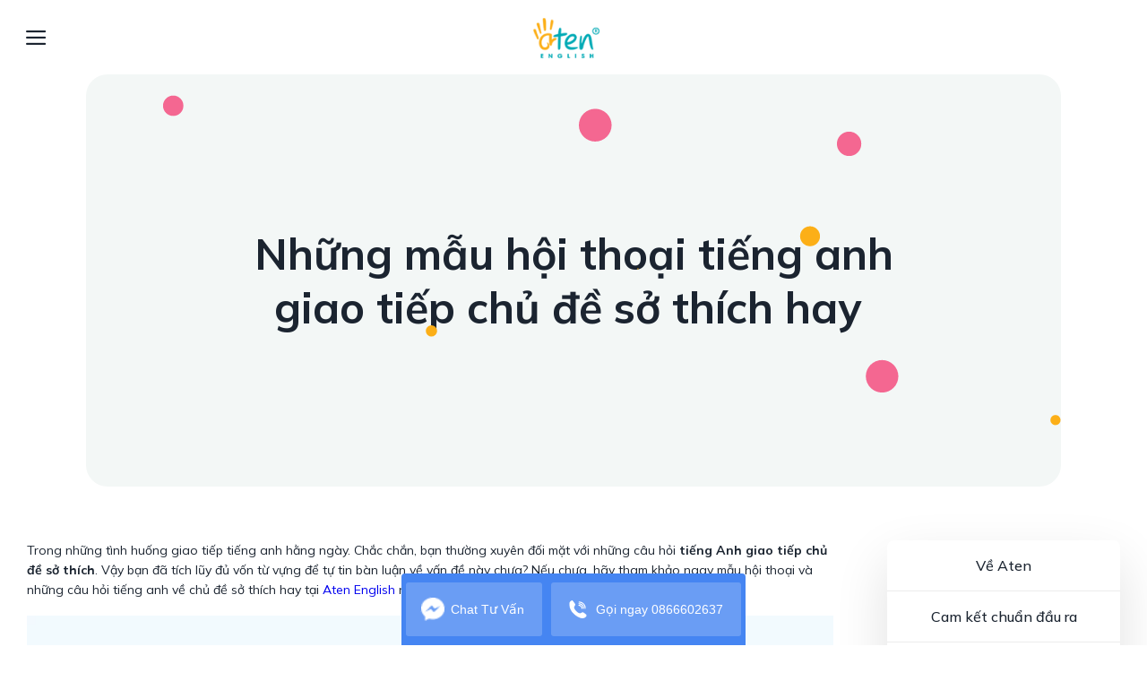

--- FILE ---
content_type: text/html; charset=UTF-8
request_url: https://aten.edu.vn/nhung-mau-hoi-thoai-tieng-anh-giao-tiep-chu-de-so-thich-hay/
body_size: 22702
content:
<!DOCTYPE html>
<!--[if IE 9 ]> <html lang="en-US" class="ie9 loading-site no-js"> <![endif]-->
<!--[if IE 8 ]> <html lang="en-US" class="ie8 loading-site no-js"> <![endif]-->
<!--[if (gte IE 9)|!(IE)]><!-->
<html lang="en-US" class="loading-site no-js">
<!--<![endif]-->

<head>
    <meta charset="UTF-8" />
    <link rel="profile" href="http://gmpg.org/xfn/11" />
    <link rel="pingback" href="https://aten.edu.vn/xmlrpc.php" />
	<meta name="format-detection" content="telephone=no">
    <script>(function(html){html.className = html.className.replace(/\bno-js\b/,'js')})(document.documentElement);</script>
<meta name='robots' content='index, follow, max-image-preview:large, max-snippet:-1, max-video-preview:-1' />
<meta name="viewport" content="width=device-width, initial-scale=1, maximum-scale=1" />
	<!-- This site is optimized with the Yoast SEO plugin v19.2 - https://yoast.com/wordpress/plugins/seo/ -->
	<title>Tiếng anh giao tiếp chủ đề sở thích và một số bài mẫu theo chủ đề hay</title>
	<meta name="description" content="Tiếng anh giao tiếp chủ đề sở thích thường gặp trong tiếng anh giao tiếp. Tham khảo một số bài viết mẫu hay về các chủ đề sở thích thường gặp" />
	<link rel="canonical" href="https://aten.edu.vn/nhung-mau-hoi-thoai-tieng-anh-giao-tiep-chu-de-so-thich-hay/" />
	<meta property="og:locale" content="en_US" />
	<meta property="og:type" content="article" />
	<meta property="og:title" content="Tiếng anh giao tiếp chủ đề sở thích và một số bài mẫu theo chủ đề hay" />
	<meta property="og:description" content="Tiếng anh giao tiếp chủ đề sở thích thường gặp trong tiếng anh giao tiếp. Tham khảo một số bài viết mẫu hay về các chủ đề sở thích thường gặp" />
	<meta property="og:url" content="https://aten.edu.vn/nhung-mau-hoi-thoai-tieng-anh-giao-tiep-chu-de-so-thich-hay/" />
	<meta property="og:site_name" content="TRUNG TÂM TIẾNG ANH ATEN" />
	<meta property="article:publisher" content="https://www.facebook.com/atendoanhnhan" />
	<meta property="article:published_time" content="2022-09-26T07:42:12+00:00" />
	<meta property="og:image" content="https://aten.edu.vn/wp-content/uploads/2022/09/nhung-mau-hoi-thoai-tieng-anh-giao-tiep-chu-de-so-thich-hay-so-3.jpg" />
	<meta property="og:image:width" content="1920" />
	<meta property="og:image:height" content="1080" />
	<meta property="og:image:type" content="image/jpeg" />
	<meta name="author" content="Hồng Nhung" />
	<meta name="twitter:card" content="summary_large_image" />
	<meta name="twitter:label1" content="Written by" />
	<meta name="twitter:data1" content="Hồng Nhung" />
	<meta name="twitter:label2" content="Est. reading time" />
	<meta name="twitter:data2" content="6 minutes" />
	<script type="application/ld+json" class="yoast-schema-graph">{"@context":"https://schema.org","@graph":[{"@type":"Organization","@id":"https://aten.edu.vn/#organization","name":"Aten JSC","url":"https://aten.edu.vn/","sameAs":["https://www.facebook.com/atendoanhnhan"],"logo":{"@type":"ImageObject","inLanguage":"en-US","@id":"https://aten.edu.vn/#/schema/logo/image/","url":"","contentUrl":"","caption":"Aten JSC"},"image":{"@id":"https://aten.edu.vn/#/schema/logo/image/"}},{"@type":"WebSite","@id":"https://aten.edu.vn/#website","url":"https://aten.edu.vn/","name":"TRUNG TÂM TIẾNG ANH ATEN","description":"","publisher":{"@id":"https://aten.edu.vn/#organization"},"inLanguage":"en-US"},{"@type":"ImageObject","inLanguage":"en-US","@id":"https://aten.edu.vn/nhung-mau-hoi-thoai-tieng-anh-giao-tiep-chu-de-so-thich-hay/#primaryimage","url":"https://aten.edu.vn/wp-content/uploads/2022/09/nhung-mau-hoi-thoai-tieng-anh-giao-tiep-chu-de-so-thich-hay-so-3.jpg","contentUrl":"https://aten.edu.vn/wp-content/uploads/2022/09/nhung-mau-hoi-thoai-tieng-anh-giao-tiep-chu-de-so-thich-hay-so-3.jpg","width":1920,"height":1080,"caption":"Những mẫu hội thoại tiếng anh giao tiếp chủ đề sở thích hay số 3"},{"@type":"WebPage","@id":"https://aten.edu.vn/nhung-mau-hoi-thoai-tieng-anh-giao-tiep-chu-de-so-thich-hay/#webpage","url":"https://aten.edu.vn/nhung-mau-hoi-thoai-tieng-anh-giao-tiep-chu-de-so-thich-hay/","name":"Tiếng anh giao tiếp chủ đề sở thích và một số bài mẫu theo chủ đề hay","isPartOf":{"@id":"https://aten.edu.vn/#website"},"primaryImageOfPage":{"@id":"https://aten.edu.vn/nhung-mau-hoi-thoai-tieng-anh-giao-tiep-chu-de-so-thich-hay/#primaryimage"},"datePublished":"2022-09-26T07:42:12+00:00","dateModified":"2022-09-26T07:42:12+00:00","description":"Tiếng anh giao tiếp chủ đề sở thích thường gặp trong tiếng anh giao tiếp. Tham khảo một số bài viết mẫu hay về các chủ đề sở thích thường gặp","breadcrumb":{"@id":"https://aten.edu.vn/nhung-mau-hoi-thoai-tieng-anh-giao-tiep-chu-de-so-thich-hay/#breadcrumb"},"inLanguage":"en-US","potentialAction":[{"@type":"ReadAction","target":["https://aten.edu.vn/nhung-mau-hoi-thoai-tieng-anh-giao-tiep-chu-de-so-thich-hay/"]}]},{"@type":"BreadcrumbList","@id":"https://aten.edu.vn/nhung-mau-hoi-thoai-tieng-anh-giao-tiep-chu-de-so-thich-hay/#breadcrumb","itemListElement":[{"@type":"ListItem","position":1,"name":"Home","item":"https://aten.edu.vn/"},{"@type":"ListItem","position":2,"name":"Những mẫu hội thoại tiếng anh giao tiếp chủ đề sở thích hay "}]},{"@type":"Article","@id":"https://aten.edu.vn/nhung-mau-hoi-thoai-tieng-anh-giao-tiep-chu-de-so-thich-hay/#article","isPartOf":{"@id":"https://aten.edu.vn/nhung-mau-hoi-thoai-tieng-anh-giao-tiep-chu-de-so-thich-hay/#webpage"},"author":{"name":"Hồng Nhung","@id":"https://aten.edu.vn/#/schema/person/2fb447be733179e8385e69f6a54642fd"},"headline":"Những mẫu hội thoại tiếng anh giao tiếp chủ đề sở thích hay ","datePublished":"2022-09-26T07:42:12+00:00","dateModified":"2022-09-26T07:42:12+00:00","mainEntityOfPage":{"@id":"https://aten.edu.vn/nhung-mau-hoi-thoai-tieng-anh-giao-tiep-chu-de-so-thich-hay/#webpage"},"wordCount":1485,"commentCount":0,"publisher":{"@id":"https://aten.edu.vn/#organization"},"image":{"@id":"https://aten.edu.vn/nhung-mau-hoi-thoai-tieng-anh-giao-tiep-chu-de-so-thich-hay/#primaryimage"},"thumbnailUrl":"https://aten.edu.vn/wp-content/uploads/2022/09/nhung-mau-hoi-thoai-tieng-anh-giao-tiep-chu-de-so-thich-hay-so-3.jpg","articleSection":["Kinh nghiệm học Tiếng Anh"],"inLanguage":"en-US","potentialAction":[{"@type":"CommentAction","name":"Comment","target":["https://aten.edu.vn/nhung-mau-hoi-thoai-tieng-anh-giao-tiep-chu-de-so-thich-hay/#respond"]}]},{"@type":"Person","@id":"https://aten.edu.vn/#/schema/person/2fb447be733179e8385e69f6a54642fd","name":"Hồng Nhung","image":{"@type":"ImageObject","inLanguage":"en-US","@id":"https://aten.edu.vn/#/schema/person/image/","url":"https://secure.gravatar.com/avatar/1f03a42e6313899968a37de54de6a0e2?s=96&d=mm&r=g","contentUrl":"https://secure.gravatar.com/avatar/1f03a42e6313899968a37de54de6a0e2?s=96&d=mm&r=g","caption":"Hồng Nhung"},"url":"https://aten.edu.vn/author/hongnhung/"}]}</script>
	<!-- / Yoast SEO plugin. -->


<link rel='dns-prefetch' href='//cdn.jsdelivr.net' />
<link rel='dns-prefetch' href='//fonts.googleapis.com' />
<link rel='dns-prefetch' href='//s.w.org' />
<link rel="alternate" type="application/rss+xml" title="TRUNG TÂM TIẾNG ANH ATEN &raquo; Feed" href="https://aten.edu.vn/feed/" />
<link rel="alternate" type="application/rss+xml" title="TRUNG TÂM TIẾNG ANH ATEN &raquo; Comments Feed" href="https://aten.edu.vn/comments/feed/" />
<link rel="alternate" type="application/rss+xml" title="TRUNG TÂM TIẾNG ANH ATEN &raquo; Những mẫu hội thoại tiếng anh giao tiếp chủ đề sở thích hay  Comments Feed" href="https://aten.edu.vn/nhung-mau-hoi-thoai-tieng-anh-giao-tiep-chu-de-so-thich-hay/feed/" />
<link rel="prefetch" href="https://aten.edu.vn/wp-content/themes/flatsome/assets/js/chunk.countup.fe2c1016.js" />
<link rel="prefetch" href="https://aten.edu.vn/wp-content/themes/flatsome/assets/js/chunk.sticky-sidebar.a58a6557.js" />
<link rel="prefetch" href="https://aten.edu.vn/wp-content/themes/flatsome/assets/js/chunk.tooltips.29144c1c.js" />
<link rel="prefetch" href="https://aten.edu.vn/wp-content/themes/flatsome/assets/js/chunk.vendors-popups.947eca5c.js" />
<link rel="prefetch" href="https://aten.edu.vn/wp-content/themes/flatsome/assets/js/chunk.vendors-slider.f0d2cbc9.js" />
<script type="text/javascript">
window._wpemojiSettings = {"baseUrl":"https:\/\/s.w.org\/images\/core\/emoji\/14.0.0\/72x72\/","ext":".png","svgUrl":"https:\/\/s.w.org\/images\/core\/emoji\/14.0.0\/svg\/","svgExt":".svg","source":{"concatemoji":"https:\/\/aten.edu.vn\/wp-includes\/js\/wp-emoji-release.min.js?ver=6.0"}};
/*! This file is auto-generated */
!function(e,a,t){var n,r,o,i=a.createElement("canvas"),p=i.getContext&&i.getContext("2d");function s(e,t){var a=String.fromCharCode,e=(p.clearRect(0,0,i.width,i.height),p.fillText(a.apply(this,e),0,0),i.toDataURL());return p.clearRect(0,0,i.width,i.height),p.fillText(a.apply(this,t),0,0),e===i.toDataURL()}function c(e){var t=a.createElement("script");t.src=e,t.defer=t.type="text/javascript",a.getElementsByTagName("head")[0].appendChild(t)}for(o=Array("flag","emoji"),t.supports={everything:!0,everythingExceptFlag:!0},r=0;r<o.length;r++)t.supports[o[r]]=function(e){if(!p||!p.fillText)return!1;switch(p.textBaseline="top",p.font="600 32px Arial",e){case"flag":return s([127987,65039,8205,9895,65039],[127987,65039,8203,9895,65039])?!1:!s([55356,56826,55356,56819],[55356,56826,8203,55356,56819])&&!s([55356,57332,56128,56423,56128,56418,56128,56421,56128,56430,56128,56423,56128,56447],[55356,57332,8203,56128,56423,8203,56128,56418,8203,56128,56421,8203,56128,56430,8203,56128,56423,8203,56128,56447]);case"emoji":return!s([129777,127995,8205,129778,127999],[129777,127995,8203,129778,127999])}return!1}(o[r]),t.supports.everything=t.supports.everything&&t.supports[o[r]],"flag"!==o[r]&&(t.supports.everythingExceptFlag=t.supports.everythingExceptFlag&&t.supports[o[r]]);t.supports.everythingExceptFlag=t.supports.everythingExceptFlag&&!t.supports.flag,t.DOMReady=!1,t.readyCallback=function(){t.DOMReady=!0},t.supports.everything||(n=function(){t.readyCallback()},a.addEventListener?(a.addEventListener("DOMContentLoaded",n,!1),e.addEventListener("load",n,!1)):(e.attachEvent("onload",n),a.attachEvent("onreadystatechange",function(){"complete"===a.readyState&&t.readyCallback()})),(e=t.source||{}).concatemoji?c(e.concatemoji):e.wpemoji&&e.twemoji&&(c(e.twemoji),c(e.wpemoji)))}(window,document,window._wpemojiSettings);
</script>
<style type="text/css">
img.wp-smiley,
img.emoji {
	display: inline !important;
	border: none !important;
	box-shadow: none !important;
	height: 1em !important;
	width: 1em !important;
	margin: 0 0.07em !important;
	vertical-align: -0.1em !important;
	background: none !important;
	padding: 0 !important;
}
</style>
	<style id='wp-block-library-inline-css' type='text/css'>
:root{--wp-admin-theme-color:#007cba;--wp-admin-theme-color--rgb:0,124,186;--wp-admin-theme-color-darker-10:#006ba1;--wp-admin-theme-color-darker-10--rgb:0,107,161;--wp-admin-theme-color-darker-20:#005a87;--wp-admin-theme-color-darker-20--rgb:0,90,135;--wp-admin-border-width-focus:2px}@media (-webkit-min-device-pixel-ratio:2),(min-resolution:192dpi){:root{--wp-admin-border-width-focus:1.5px}}:root{--wp--preset--font-size--normal:16px;--wp--preset--font-size--huge:42px}:root .has-very-light-gray-background-color{background-color:#eee}:root .has-very-dark-gray-background-color{background-color:#313131}:root .has-very-light-gray-color{color:#eee}:root .has-very-dark-gray-color{color:#313131}:root .has-vivid-green-cyan-to-vivid-cyan-blue-gradient-background{background:linear-gradient(135deg,#00d084,#0693e3)}:root .has-purple-crush-gradient-background{background:linear-gradient(135deg,#34e2e4,#4721fb 50%,#ab1dfe)}:root .has-hazy-dawn-gradient-background{background:linear-gradient(135deg,#faaca8,#dad0ec)}:root .has-subdued-olive-gradient-background{background:linear-gradient(135deg,#fafae1,#67a671)}:root .has-atomic-cream-gradient-background{background:linear-gradient(135deg,#fdd79a,#004a59)}:root .has-nightshade-gradient-background{background:linear-gradient(135deg,#330968,#31cdcf)}:root .has-midnight-gradient-background{background:linear-gradient(135deg,#020381,#2874fc)}.has-regular-font-size{font-size:1em}.has-larger-font-size{font-size:2.625em}.has-normal-font-size{font-size:var(--wp--preset--font-size--normal)}.has-huge-font-size{font-size:var(--wp--preset--font-size--huge)}.has-text-align-center{text-align:center}.has-text-align-left{text-align:left}.has-text-align-right{text-align:right}#end-resizable-editor-section{display:none}.aligncenter{clear:both}.items-justified-left{justify-content:flex-start}.items-justified-center{justify-content:center}.items-justified-right{justify-content:flex-end}.items-justified-space-between{justify-content:space-between}.screen-reader-text{border:0;clip:rect(1px,1px,1px,1px);-webkit-clip-path:inset(50%);clip-path:inset(50%);height:1px;margin:-1px;overflow:hidden;padding:0;position:absolute;width:1px;word-wrap:normal!important}.screen-reader-text:focus{background-color:#ddd;clip:auto!important;-webkit-clip-path:none;clip-path:none;color:#444;display:block;font-size:1em;height:auto;left:5px;line-height:normal;padding:15px 23px 14px;text-decoration:none;top:5px;width:auto;z-index:100000}html :where(.has-border-color),html :where([style*=border-width]){border-style:solid}html :where(img[class*=wp-image-]){height:auto;max-width:100%}
</style>
<link rel='stylesheet' id='edsanimate-animo-css-css'  href='https://aten.edu.vn/wp-content/plugins/animate-it/assets/css/animate-animo.css?ver=6.0' type='text/css' media='all' />
<link rel='stylesheet' id='wp-show-posts-css'  href='https://aten.edu.vn/wp-content/plugins/wp-show-posts/css/wp-show-posts-min.css?ver=1.1.3' type='text/css' media='all' />
<link rel='stylesheet' id='css-slick-css'  href='https://aten.edu.vn/wp-content/themes/aten-child/slick.css?ver=6.0' type='text/css' media='all' />
<link rel='stylesheet' id='popup-maker-site-css'  href='//aten.edu.vn/wp-content/uploads/pum/pum-site-styles.css?generated=1682503542&#038;ver=1.18.1' type='text/css' media='all' />
<link rel='stylesheet' id='flatsome-main-css'  href='https://aten.edu.vn/wp-content/themes/flatsome/assets/css/flatsome.css?ver=3.15.5' type='text/css' media='all' />
<style id='flatsome-main-inline-css' type='text/css'>
@font-face {
				font-family: "fl-icons";
				font-display: block;
				src: url(https://aten.edu.vn/wp-content/themes/flatsome/assets/css/icons/fl-icons.eot?v=3.15.5);
				src:
					url(https://aten.edu.vn/wp-content/themes/flatsome/assets/css/icons/fl-icons.eot#iefix?v=3.15.5) format("embedded-opentype"),
					url(https://aten.edu.vn/wp-content/themes/flatsome/assets/css/icons/fl-icons.woff2?v=3.15.5) format("woff2"),
					url(https://aten.edu.vn/wp-content/themes/flatsome/assets/css/icons/fl-icons.ttf?v=3.15.5) format("truetype"),
					url(https://aten.edu.vn/wp-content/themes/flatsome/assets/css/icons/fl-icons.woff?v=3.15.5) format("woff"),
					url(https://aten.edu.vn/wp-content/themes/flatsome/assets/css/icons/fl-icons.svg?v=3.15.5#fl-icons) format("svg");
			}
</style>
<link rel='stylesheet' id='flatsome-style-css'  href='https://aten.edu.vn/wp-content/themes/aten-child/style.css?ver=3.0' type='text/css' media='all' />
<link rel='stylesheet' id='flatsome-googlefonts-css'  href='//fonts.googleapis.com/css?family=Mulish%3Aregular%2C700%2Cregular%2C500%7CDancing+Script%3Aregular%2C400&#038;display=swap&#038;ver=3.9' type='text/css' media='all' />
<script type='text/javascript' src='https://aten.edu.vn/wp-includes/js/jquery/jquery.min.js?ver=3.6.0' id='jquery-core-js'></script>
<script type='text/javascript' src='https://aten.edu.vn/wp-includes/js/jquery/jquery-migrate.min.js?ver=3.3.2' id='jquery-migrate-js'></script>
<script type='text/javascript' src='https://aten.edu.vn/wp-content/themes/aten-child/js/particles.min.js?ver=6.0' id='js-particles-js'></script>
<script type='text/javascript' src='https://aten.edu.vn/wp-content/themes/aten-child/js/slick.min.js?ver=6.0' id='js-slick-js'></script>
<script type='text/javascript' src='https://aten.edu.vn/wp-content/themes/aten-child/js/lottie-player.js?ver=6.0' id='lottie-js-js'></script>
<link rel="https://api.w.org/" href="https://aten.edu.vn/wp-json/" /><link rel="alternate" type="application/json" href="https://aten.edu.vn/wp-json/wp/v2/posts/12236" /><link rel="EditURI" type="application/rsd+xml" title="RSD" href="https://aten.edu.vn/xmlrpc.php?rsd" />
<link rel="wlwmanifest" type="application/wlwmanifest+xml" href="https://aten.edu.vn/wp-includes/wlwmanifest.xml" /> 
<meta name="generator" content="WordPress 6.0" />
<link rel='shortlink' href='https://aten.edu.vn/?p=12236' />
<link rel="alternate" type="application/json+oembed" href="https://aten.edu.vn/wp-json/oembed/1.0/embed?url=https%3A%2F%2Faten.edu.vn%2Fnhung-mau-hoi-thoai-tieng-anh-giao-tiep-chu-de-so-thich-hay%2F" />
<link rel="alternate" type="text/xml+oembed" href="https://aten.edu.vn/wp-json/oembed/1.0/embed?url=https%3A%2F%2Faten.edu.vn%2Fnhung-mau-hoi-thoai-tieng-anh-giao-tiep-chu-de-so-thich-hay%2F&#038;format=xml" />
<style>.bg{opacity: 0; transition: opacity 1s; -webkit-transition: opacity 1s;} .bg-loaded{opacity: 1;}</style><!--[if IE]><link rel="stylesheet" type="text/css" href="https://aten.edu.vn/wp-content/themes/flatsome/assets/css/ie-fallback.css"><script src="//cdnjs.cloudflare.com/ajax/libs/html5shiv/3.6.1/html5shiv.js"></script><script>var head = document.getElementsByTagName('head')[0],style = document.createElement('style');style.type = 'text/css';style.styleSheet.cssText = ':before,:after{content:none !important';head.appendChild(style);setTimeout(function(){head.removeChild(style);}, 0);</script><script src="https://aten.edu.vn/wp-content/themes/flatsome/assets/libs/ie-flexibility.js"></script><![endif]--><link rel="icon" href="https://aten.edu.vn/wp-content/uploads/2022/07/cropped-aten-logo-sticky-32x32.png" sizes="32x32" />
<link rel="icon" href="https://aten.edu.vn/wp-content/uploads/2022/07/cropped-aten-logo-sticky-192x192.png" sizes="192x192" />
<link rel="apple-touch-icon" href="https://aten.edu.vn/wp-content/uploads/2022/07/cropped-aten-logo-sticky-180x180.png" />
<meta name="msapplication-TileImage" content="https://aten.edu.vn/wp-content/uploads/2022/07/cropped-aten-logo-sticky-270x270.png" />
<style id="custom-css" type="text/css">:root {--primary-color: #00aab5;}.container-width, .full-width .ubermenu-nav, .container, .row{max-width: 1290px}.row.row-collapse{max-width: 1260px}.row.row-small{max-width: 1282.5px}.row.row-large{max-width: 1320px}.sticky-add-to-cart--active, #wrapper,#main,#main.dark{background-color: #ffffff}.header-main{height: 83px}#logo img{max-height: 83px}#logo{width:100px;}#logo a{max-width:100px;}.header-bottom{min-height: 10px}.header-top{min-height: 20px}.transparent .header-main{height: 30px}.transparent #logo img{max-height: 30px}.has-transparent + .page-title:first-of-type,.has-transparent + #main > .page-title,.has-transparent + #main > div > .page-title,.has-transparent + #main .page-header-wrapper:first-of-type .page-title{padding-top: 30px;}.header.show-on-scroll,.stuck .header-main{height:72px!important}.stuck #logo img{max-height: 72px!important}.header-bg-color {background-color: rgba(255,255,255,0.9)}.header-bottom {background-color: #f1f1f1}.header-main .nav > li > a{line-height: 40px }.stuck .header-main .nav > li > a{line-height: 50px }.header-bottom-nav > li > a{line-height: 16px }@media (max-width: 549px) {.header-main{height: 70px}#logo img{max-height: 70px}}/* Color */.accordion-title.active, .has-icon-bg .icon .icon-inner,.logo a, .primary.is-underline, .primary.is-link, .badge-outline .badge-inner, .nav-outline > li.active> a,.nav-outline >li.active > a, .cart-icon strong,[data-color='primary'], .is-outline.primary{color: #00aab5;}/* Color !important */[data-text-color="primary"]{color: #00aab5!important;}/* Background Color */[data-text-bg="primary"]{background-color: #00aab5;}/* Background */.scroll-to-bullets a,.featured-title, .label-new.menu-item > a:after, .nav-pagination > li > .current,.nav-pagination > li > span:hover,.nav-pagination > li > a:hover,.has-hover:hover .badge-outline .badge-inner,button[type="submit"], .button.wc-forward:not(.checkout):not(.checkout-button), .button.submit-button, .button.primary:not(.is-outline),.featured-table .title,.is-outline:hover, .has-icon:hover .icon-label,.nav-dropdown-bold .nav-column li > a:hover, .nav-dropdown.nav-dropdown-bold > li > a:hover, .nav-dropdown-bold.dark .nav-column li > a:hover, .nav-dropdown.nav-dropdown-bold.dark > li > a:hover, .header-vertical-menu__opener ,.is-outline:hover, .tagcloud a:hover,.grid-tools a, input[type='submit']:not(.is-form), .box-badge:hover .box-text, input.button.alt,.nav-box > li > a:hover,.nav-box > li.active > a,.nav-pills > li.active > a ,.current-dropdown .cart-icon strong, .cart-icon:hover strong, .nav-line-bottom > li > a:before, .nav-line-grow > li > a:before, .nav-line > li > a:before,.banner, .header-top, .slider-nav-circle .flickity-prev-next-button:hover svg, .slider-nav-circle .flickity-prev-next-button:hover .arrow, .primary.is-outline:hover, .button.primary:not(.is-outline), input[type='submit'].primary, input[type='submit'].primary, input[type='reset'].button, input[type='button'].primary, .badge-inner{background-color: #00aab5;}/* Border */.nav-vertical.nav-tabs > li.active > a,.scroll-to-bullets a.active,.nav-pagination > li > .current,.nav-pagination > li > span:hover,.nav-pagination > li > a:hover,.has-hover:hover .badge-outline .badge-inner,.accordion-title.active,.featured-table,.is-outline:hover, .tagcloud a:hover,blockquote, .has-border, .cart-icon strong:after,.cart-icon strong,.blockUI:before, .processing:before,.loading-spin, .slider-nav-circle .flickity-prev-next-button:hover svg, .slider-nav-circle .flickity-prev-next-button:hover .arrow, .primary.is-outline:hover{border-color: #00aab5}.nav-tabs > li.active > a{border-top-color: #00aab5}.widget_shopping_cart_content .blockUI.blockOverlay:before { border-left-color: #00aab5 }.woocommerce-checkout-review-order .blockUI.blockOverlay:before { border-left-color: #00aab5 }/* Fill */.slider .flickity-prev-next-button:hover svg,.slider .flickity-prev-next-button:hover .arrow{fill: #00aab5;}body{font-size: 90%;}@media screen and (max-width: 549px){body{font-size: 100%;}}body{font-family:"Mulish", sans-serif}body{font-weight: 0}body{color: #1b2430}.nav > li > a {font-family:"Mulish", sans-serif;}.mobile-sidebar-levels-2 .nav > li > ul > li > a {font-family:"Mulish", sans-serif;}.nav > li > a {font-weight: 500;}.mobile-sidebar-levels-2 .nav > li > ul > li > a {font-weight: 500;}h1,h2,h3,h4,h5,h6,.heading-font, .off-canvas-center .nav-sidebar.nav-vertical > li > a{font-family: "Mulish", sans-serif;}h1,h2,h3,h4,h5,h6,.heading-font,.banner h1,.banner h2{font-weight: 700;}h1,h2,h3,h4,h5,h6,.heading-font{color: #1b2430;}.alt-font{font-family: "Dancing Script", sans-serif;}.alt-font{font-weight: 400!important;}a{color: #1b2430;}.header-main .social-icons,.header-main .cart-icon strong,.header-main .menu-title,.header-main .header-button > .button.is-outline,.header-main .nav > li > a > i:not(.icon-angle-down){color: #1b2430!important;}.header-main .header-button > .button.is-outline,.header-main .cart-icon strong:after,.header-main .cart-icon strong{border-color: #1b2430!important;}.header-main .header-button > .button:not(.is-outline){background-color: #1b2430!important;}.header-main .current-dropdown .cart-icon strong,.header-main .header-button > .button:hover,.header-main .header-button > .button:hover i,.header-main .header-button > .button:hover span{color:#FFF!important;}.header-main .menu-title:hover,.header-main .social-icons a:hover,.header-main .header-button > .button.is-outline:hover,.header-main .nav > li > a:hover > i:not(.icon-angle-down){color: #00aab5!important;}.header-main .current-dropdown .cart-icon strong,.header-main .header-button > .button:hover{background-color: #00aab5!important;}.header-main .current-dropdown .cart-icon strong:after,.header-main .current-dropdown .cart-icon strong,.header-main .header-button > .button:hover{border-color: #00aab5!important;}.absolute-footer, html{background-color: rgba(255,255,255,0)}.header-vertical-menu__opener, .header-vertical-menu__fly-out{width: 335px}.label-new.menu-item > a:after{content:"New";}.label-hot.menu-item > a:after{content:"Hot";}.label-sale.menu-item > a:after{content:"Sale";}.label-popular.menu-item > a:after{content:"Popular";}</style>    <script src='https://www.google.com/recaptcha/api.js'></script>
	
	<!-- Google Tag Manager -->
	<script>
	function loadgtm(w,d,s,l,i){
	w[l]=w[l]||[];
	w[l].push({
	'gtm.start':new Date().getTime(),event:'gtm.js'
	});
	var f=d.getElementsByTagName(s)[0],
	j=d.createElement(s),
	dl=l!='dataLayer'?'&l='+l:'';
	j.async=true;j.src='https://www.googletagmanager.com/gtm.js?id='+i+dl;f.parentNode.insertBefore(j,f);
	}window.addEventListener("load", function(){loadgtm(window,document,'script','dataLayer','GTM-NKKT95H');});</script>
	<!-- End Google Tag Manager -->
	<meta name="google-site-verification" content="n7BN8HneG5SGyAcjkaD9wiggNbLuq66BtnemXs7qpZY" />
</head>

<body class="post-template-default single single-post postid-12236 single-format-standard full-width lightbox nav-dropdown-has-arrow nav-dropdown-has-shadow nav-dropdown-has-border mobile-submenu-toggle">

        <svg xmlns="http://www.w3.org/2000/svg" viewBox="0 0 0 0" width="0" height="0" focusable="false" role="none" style="visibility: hidden; position: absolute; left: -9999px; overflow: hidden;" ><defs><filter id="wp-duotone-dark-grayscale"><feColorMatrix color-interpolation-filters="sRGB" type="matrix" values=" .299 .587 .114 0 0 .299 .587 .114 0 0 .299 .587 .114 0 0 .299 .587 .114 0 0 " /><feComponentTransfer color-interpolation-filters="sRGB" ><feFuncR type="table" tableValues="0 0.49803921568627" /><feFuncG type="table" tableValues="0 0.49803921568627" /><feFuncB type="table" tableValues="0 0.49803921568627" /><feFuncA type="table" tableValues="1 1" /></feComponentTransfer><feComposite in2="SourceGraphic" operator="in" /></filter></defs></svg><svg xmlns="http://www.w3.org/2000/svg" viewBox="0 0 0 0" width="0" height="0" focusable="false" role="none" style="visibility: hidden; position: absolute; left: -9999px; overflow: hidden;" ><defs><filter id="wp-duotone-grayscale"><feColorMatrix color-interpolation-filters="sRGB" type="matrix" values=" .299 .587 .114 0 0 .299 .587 .114 0 0 .299 .587 .114 0 0 .299 .587 .114 0 0 " /><feComponentTransfer color-interpolation-filters="sRGB" ><feFuncR type="table" tableValues="0 1" /><feFuncG type="table" tableValues="0 1" /><feFuncB type="table" tableValues="0 1" /><feFuncA type="table" tableValues="1 1" /></feComponentTransfer><feComposite in2="SourceGraphic" operator="in" /></filter></defs></svg><svg xmlns="http://www.w3.org/2000/svg" viewBox="0 0 0 0" width="0" height="0" focusable="false" role="none" style="visibility: hidden; position: absolute; left: -9999px; overflow: hidden;" ><defs><filter id="wp-duotone-purple-yellow"><feColorMatrix color-interpolation-filters="sRGB" type="matrix" values=" .299 .587 .114 0 0 .299 .587 .114 0 0 .299 .587 .114 0 0 .299 .587 .114 0 0 " /><feComponentTransfer color-interpolation-filters="sRGB" ><feFuncR type="table" tableValues="0.54901960784314 0.98823529411765" /><feFuncG type="table" tableValues="0 1" /><feFuncB type="table" tableValues="0.71764705882353 0.25490196078431" /><feFuncA type="table" tableValues="1 1" /></feComponentTransfer><feComposite in2="SourceGraphic" operator="in" /></filter></defs></svg><svg xmlns="http://www.w3.org/2000/svg" viewBox="0 0 0 0" width="0" height="0" focusable="false" role="none" style="visibility: hidden; position: absolute; left: -9999px; overflow: hidden;" ><defs><filter id="wp-duotone-blue-red"><feColorMatrix color-interpolation-filters="sRGB" type="matrix" values=" .299 .587 .114 0 0 .299 .587 .114 0 0 .299 .587 .114 0 0 .299 .587 .114 0 0 " /><feComponentTransfer color-interpolation-filters="sRGB" ><feFuncR type="table" tableValues="0 1" /><feFuncG type="table" tableValues="0 0.27843137254902" /><feFuncB type="table" tableValues="0.5921568627451 0.27843137254902" /><feFuncA type="table" tableValues="1 1" /></feComponentTransfer><feComposite in2="SourceGraphic" operator="in" /></filter></defs></svg><svg xmlns="http://www.w3.org/2000/svg" viewBox="0 0 0 0" width="0" height="0" focusable="false" role="none" style="visibility: hidden; position: absolute; left: -9999px; overflow: hidden;" ><defs><filter id="wp-duotone-midnight"><feColorMatrix color-interpolation-filters="sRGB" type="matrix" values=" .299 .587 .114 0 0 .299 .587 .114 0 0 .299 .587 .114 0 0 .299 .587 .114 0 0 " /><feComponentTransfer color-interpolation-filters="sRGB" ><feFuncR type="table" tableValues="0 0" /><feFuncG type="table" tableValues="0 0.64705882352941" /><feFuncB type="table" tableValues="0 1" /><feFuncA type="table" tableValues="1 1" /></feComponentTransfer><feComposite in2="SourceGraphic" operator="in" /></filter></defs></svg><svg xmlns="http://www.w3.org/2000/svg" viewBox="0 0 0 0" width="0" height="0" focusable="false" role="none" style="visibility: hidden; position: absolute; left: -9999px; overflow: hidden;" ><defs><filter id="wp-duotone-magenta-yellow"><feColorMatrix color-interpolation-filters="sRGB" type="matrix" values=" .299 .587 .114 0 0 .299 .587 .114 0 0 .299 .587 .114 0 0 .299 .587 .114 0 0 " /><feComponentTransfer color-interpolation-filters="sRGB" ><feFuncR type="table" tableValues="0.78039215686275 1" /><feFuncG type="table" tableValues="0 0.94901960784314" /><feFuncB type="table" tableValues="0.35294117647059 0.47058823529412" /><feFuncA type="table" tableValues="1 1" /></feComponentTransfer><feComposite in2="SourceGraphic" operator="in" /></filter></defs></svg><svg xmlns="http://www.w3.org/2000/svg" viewBox="0 0 0 0" width="0" height="0" focusable="false" role="none" style="visibility: hidden; position: absolute; left: -9999px; overflow: hidden;" ><defs><filter id="wp-duotone-purple-green"><feColorMatrix color-interpolation-filters="sRGB" type="matrix" values=" .299 .587 .114 0 0 .299 .587 .114 0 0 .299 .587 .114 0 0 .299 .587 .114 0 0 " /><feComponentTransfer color-interpolation-filters="sRGB" ><feFuncR type="table" tableValues="0.65098039215686 0.40392156862745" /><feFuncG type="table" tableValues="0 1" /><feFuncB type="table" tableValues="0.44705882352941 0.4" /><feFuncA type="table" tableValues="1 1" /></feComponentTransfer><feComposite in2="SourceGraphic" operator="in" /></filter></defs></svg><svg xmlns="http://www.w3.org/2000/svg" viewBox="0 0 0 0" width="0" height="0" focusable="false" role="none" style="visibility: hidden; position: absolute; left: -9999px; overflow: hidden;" ><defs><filter id="wp-duotone-blue-orange"><feColorMatrix color-interpolation-filters="sRGB" type="matrix" values=" .299 .587 .114 0 0 .299 .587 .114 0 0 .299 .587 .114 0 0 .299 .587 .114 0 0 " /><feComponentTransfer color-interpolation-filters="sRGB" ><feFuncR type="table" tableValues="0.098039215686275 1" /><feFuncG type="table" tableValues="0 0.66274509803922" /><feFuncB type="table" tableValues="0.84705882352941 0.41960784313725" /><feFuncA type="table" tableValues="1 1" /></feComponentTransfer><feComposite in2="SourceGraphic" operator="in" /></filter></defs></svg>
    <a class="skip-link screen-reader-text" href="#main">Skip to content</a>

    <div id="wrapper">

        
        <header id="header" class="header has-sticky sticky-jump">
            <div class="header-wrapper">
                <div id="masthead" class="header-main has-sticky-logo">
    <div class="header-inner flex-row container logo-left medium-logo-center" role="navigation">

        <!-- Logo -->
        <div id="logo" class="flex-col logo">
            
<!-- Header logo -->
<a href="https://aten.edu.vn/" title="TRUNG TÂM TIẾNG ANH ATEN" rel="home">
		<img width="73" height="72" src="https://aten.edu.vn/wp-content/uploads/2022/06/aten-logo-sticky.png" class="header-logo-sticky" alt="TRUNG TÂM TIẾNG ANH ATEN"/><img width="100" height="100" src="https://aten.edu.vn/wp-content/uploads/2022/07/logo.png" class="header_logo header-logo" alt="TRUNG TÂM TIẾNG ANH ATEN"/><img  width="100" height="100" src="https://aten.edu.vn/wp-content/uploads/2022/07/logo.png" class="header-logo-dark" alt="TRUNG TÂM TIẾNG ANH ATEN"/></a>
        </div>

        <!-- Mobile Left Elements -->
        <div class="flex-col show-for-medium flex-left">
            <ul class="mobile-nav nav nav-left ">
                <li class="nav-icon has-icon">
  		<a href="#" data-open="#main-menu" data-pos="left" data-bg="main-menu-overlay" data-color="" class="is-small" aria-label="Menu" aria-controls="main-menu" aria-expanded="false">
		
		  <i class="icon-menu" ></i>
		  		</a>
	</li>            </ul>
        </div>

        <!-- Left Elements -->
        <div class="flex-col hide-for-medium flex-left
            flex-grow">
            <ul class="header-nav header-nav-main nav nav-center  nav-uppercase">
                <li id="menu-item-655" class="menu-item menu-item-type-post_type menu-item-object-page menu-item-home menu-item-655 menu-item-design-default"><a href="https://aten.edu.vn/" class="nav-top-link">Trang chủ</a></li>
<li id="menu-item-656" class="menu-item menu-item-type-custom menu-item-object-custom menu-item-has-children menu-item-656 menu-item-design-default has-dropdown"><a href="#" class="nav-top-link">Về Aten<i class="icon-angle-down" ></i></a>
<ul class="sub-menu nav-dropdown nav-dropdown-default">
	<li id="menu-item-657" class="menu-item menu-item-type-post_type menu-item-object-page menu-item-657"><a href="https://aten.edu.vn/ve-chung-toi/">Về chúng tôi</a></li>
</ul>
</li>
<li id="menu-item-9892" class="menu-item menu-item-type-custom menu-item-object-custom menu-item-has-children menu-item-9892 menu-item-design-default has-dropdown"><a href="https://aten.edu.vn/khoa-hoc/khoa-hoc-tieng-anh-online-dac-biet" class="nav-top-link">Khóa học<i class="icon-angle-down" ></i></a>
<ul class="sub-menu nav-dropdown nav-dropdown-default">
	<li id="menu-item-927" class="menu-item menu-item-type-post_type menu-item-object-page menu-item-927"><a href="https://aten.edu.vn/khoa-hoc/khoa-hoc-tieng-anh-giao-tiep-tron-doi/">Khóa học tiếng Anh giao tiếp trọn đời</a></li>
	<li id="menu-item-659" class="menu-item menu-item-type-post_type menu-item-object-page menu-item-659"><a href="https://aten.edu.vn/khoa-hoc/khoa-hoc-tieng-anh-online-dac-biet/">Khóa học tiếng Anh Online chắc chắn giỏi</a></li>
	<li id="menu-item-900" class="menu-item menu-item-type-post_type menu-item-object-page menu-item-900"><a href="https://aten.edu.vn/khoa-hoc/khoa-hoc-phat-am-tieng-anh-chuan/">Khóa học phát âm tiếng Anh chuẩn</a></li>
	<li id="menu-item-9891" class="menu-item menu-item-type-post_type menu-item-object-page menu-item-9891"><a href="https://aten.edu.vn/tieng-anh-cho-doanh-nghiep/">Tiếng Anh cho doanh nghiệp</a></li>
</ul>
</li>
<li id="menu-item-10462" class="menu-item menu-item-type-taxonomy menu-item-object-category menu-item-has-children menu-item-10462 menu-item-design-default has-dropdown"><a href="https://aten.edu.vn/luyen-thi-ielts/" class="nav-top-link">Luyện thi IELTS<i class="icon-angle-down" ></i></a>
<ul class="sub-menu nav-dropdown nav-dropdown-default">
	<li id="menu-item-10465" class="menu-item menu-item-type-taxonomy menu-item-object-category menu-item-10465"><a href="https://aten.edu.vn/luyen-thi-ielts/ielts-listening/">IELTS Listening</a></li>
	<li id="menu-item-10467" class="menu-item menu-item-type-taxonomy menu-item-object-category menu-item-10467"><a href="https://aten.edu.vn/luyen-thi-ielts/ielts-reading/">IELTS Reading</a></li>
	<li id="menu-item-10468" class="menu-item menu-item-type-taxonomy menu-item-object-category menu-item-10468"><a href="https://aten.edu.vn/luyen-thi-ielts/ielts-speaking/">IELTS Speaking</a></li>
	<li id="menu-item-10471" class="menu-item menu-item-type-taxonomy menu-item-object-category menu-item-10471"><a href="https://aten.edu.vn/luyen-thi-ielts/ielts-writing/">IELTS Writing</a></li>
	<li id="menu-item-10469" class="menu-item menu-item-type-taxonomy menu-item-object-category menu-item-10469"><a href="https://aten.edu.vn/luyen-thi-ielts/thang-diem-ietls/">Thang điểm IETLS</a></li>
	<li id="menu-item-10464" class="menu-item menu-item-type-taxonomy menu-item-object-category menu-item-10464"><a href="https://aten.edu.vn/luyen-thi-ielts/lich-thi-ielts/">Lịch thi IELTS</a></li>
	<li id="menu-item-10470" class="menu-item menu-item-type-taxonomy menu-item-object-category menu-item-10470"><a href="https://aten.edu.vn/luyen-thi-ielts/vocabulary/">Vocabulary</a></li>
	<li id="menu-item-10466" class="menu-item menu-item-type-taxonomy menu-item-object-category menu-item-10466"><a href="https://aten.edu.vn/luyen-thi-ielts/lo-trinh-hoc-ielts/">Lộ trình học IELTS</a></li>
	<li id="menu-item-10463" class="menu-item menu-item-type-taxonomy menu-item-object-category menu-item-10463"><a href="https://aten.edu.vn/luyen-thi-ielts/khoa-hoc-ielts/">Khóa học IELTS</a></li>
</ul>
</li>
<li id="menu-item-663" class="menu-item menu-item-type-custom menu-item-object-custom menu-item-has-children menu-item-663 menu-item-design-default has-dropdown"><a href="#" class="nav-top-link">Lịch khai giảng<i class="icon-angle-down" ></i></a>
<ul class="sub-menu nav-dropdown nav-dropdown-default">
	<li id="menu-item-722" class="menu-item menu-item-type-post_type menu-item-object-page menu-item-722"><a href="https://aten.edu.vn/lich-khai-giang/khu-vuc-ha-noi/">Lịch khai giảng khu vực Hà Nội</a></li>
	<li id="menu-item-721" class="menu-item menu-item-type-post_type menu-item-object-page menu-item-721"><a href="https://aten.edu.vn/lich-khai-giang/khu-vuc-ho-chi-minh/">Lịch khai giảng khu vực Hồ Chí Minh</a></li>
	<li id="menu-item-720" class="menu-item menu-item-type-post_type menu-item-object-page menu-item-720"><a href="https://aten.edu.vn/lich-khai-giang/khu-vuc-da-nang/">Lịch khai giảng khu vực Đà Nẵng</a></li>
	<li id="menu-item-719" class="menu-item menu-item-type-post_type menu-item-object-page menu-item-719"><a href="https://aten.edu.vn/lich-khai-giang/khu-vuc-hai-phong/">Lịch khai giảng khu vực Hải Phòng</a></li>
	<li id="menu-item-718" class="menu-item menu-item-type-post_type menu-item-object-page menu-item-718"><a href="https://aten.edu.vn/lich-khai-giang/khu-vuc-nghe-an/">Lịch khai giảng khu vực Nghệ An</a></li>
	<li id="menu-item-717" class="menu-item menu-item-type-post_type menu-item-object-page menu-item-717"><a href="https://aten.edu.vn/lich-khai-giang/khu-vuc-can-tho/">Lịch khai giảng khu vực Cần Thơ</a></li>
</ul>
</li>
<li id="menu-item-664" class="menu-item menu-item-type-taxonomy menu-item-object-category current-post-ancestor current-menu-parent current-post-parent menu-item-664 active menu-item-design-default"><a href="https://aten.edu.vn/kinh-nghiem-hoc-tieng-anh/" class="nav-top-link">Kinh nghiệm học</a></li>
<li id="menu-item-666" class="menu-item menu-item-type-taxonomy menu-item-object-category menu-item-666 menu-item-design-default"><a href="https://aten.edu.vn/tuyen-dung/" class="nav-top-link">Tuyển dụng</a></li>
            </ul>
        </div>

        <!-- Right Elements -->
        <div class="flex-col hide-for-medium flex-right">
            <ul class="header-nav header-nav-main nav nav-right  nav-uppercase">
                <li class="html custom html_topbar_left"><ul class="header-nav header-nav-main nav nav-right  nav-uppercase">
<li class="html header-button-1 show-in-normal-page">
	<div class="header-button">
	<a href="tel: 0866602637" class="button primary is-large" style="border-radius:400px;">
<img src="https://aten.edu.vn/wp-content/uploads/2022/07/icon-park-outline_phone-call.png" />
    <span>0866 602 637</span>
  </a>
	</div>
</li>
<li class="html header-button-1 hide-in-normal-page">
	<div class="header-button">
	<a href="tel:0866602637" class="button primary is-large" style="border-radius:400px;">
<img src="https://aten.edu.vn/wp-content/uploads/2022/07/icon-park-outline_phone-call.png" />
    <span>0866 602 637</span>
  </a>
	</div>
</li>
</ul></li>            </ul>
        </div>

        <!-- Mobile Right Elements -->
        <div class="flex-col show-for-medium flex-right">
            <ul class="mobile-nav nav nav-right ">
                            </ul>
        </div>

    </div>

    </div>
<div class="header-bg-container fill"><div class="header-bg-image fill"></div><div class="header-bg-color fill"></div></div>            </div>
        </header>

            <section class="section" id="section_1155518153">
        <div class="bg section-bg fill bg-fill bg-loaded">
        </div>
        <div class="section-content relative">
            <div class="row row-collapse" style="max-width:85%" id="row-1184487261">
                <div id="col-899180148" class="col position-relative small-12 large-12">
                    <div class="col-inner" style="">
                        <div id="text-1981172675" class="text" style="padding: 0 10%;">
                            <h1><strong>Những mẫu hội thoại tiếng anh giao tiếp chủ đề sở thích hay </strong></h1>
                            <style>
                                #text-1981172675 {
                                    font-size: 3.75rem;
                                    line-height: 1.25;
                                    text-align: center;
                                }
                            </style>
                        </div>

                        <div id="particles-js" class="background-animation"><canvas class="particles-js-canvas-el" style="width: 100%; height: 100%;" width="1618" height="368"></canvas></div>
                    </div>
                    <style>
                        #col-899180148>.col-inner {
                            padding: 170px 0px 170px 0px;
                        }
                    </style>
                </div>
                <style>
                    #row-1184487261>.col>.col-inner {
                        background-color: rgb(243, 247, 246);
                        border-radius: 24px;
                    }
                </style>
            </div>
        </div>
        <style>
            #section_1155518153 {
                padding-top: 0px;
                padding-bottom: 0px;
                margin-bottom: 60px;
            }

            #section_1155518153 .ux-shape-divider--top svg {
                height: 150px;
                --divider-top-width: 100%;
            }

            #section_1155518153 .ux-shape-divider--bottom svg {
                height: 150px;
                --divider-width: 100%;
            }
        </style>
    </section>

        <main id="main" class="">
<div id="content" class="blog-wrapper blog-single page-wrapper">
    

<div class="row row-large row-small ">

    <div class="large-9 col">
                
    
    
        <article id="post-12236" class="post-12236 post type-post status-publish format-standard has-post-thumbnail hentry category-kinh-nghiem-hoc-tieng-anh">
            <div class="article-inner ">
                                <div class="entry-content single-page">

    <p><span style="font-weight: 400;">Trong những tình huống giao tiếp tiếng anh hằng ngày. Chắc chắn, bạn thường xuyên đối mặt với những câu hỏi </span><strong>tiếng Anh giao tiếp chủ đề sở thích</strong><span style="font-weight: 400;">. Vậy bạn đã tích lũy đủ vốn từ vựng để tự tin bàn luận về vấn đề này chưa? Nếu chưa, hãy tham khảo ngay mẫu hội thoại và những câu hỏi tiếng anh về chủ đề sở thích hay tại <a href="https://aten.edu.vn/">Aten English</a> ngay nhé! </span></p>
<figure id="attachment_12245" aria-describedby="caption-attachment-12245" style="width: 2559px" class="wp-caption aligncenter"><a href="https://aten.edu.vn/wp-content/uploads/2022/09/nhung-mau-hoi-thoai-tieng-anh-giao-tiep-chu-de-so-thich-hay-so-1.jpg" target="_blank" rel="noopener"><img class="lazy-load wp-image-12245 size-full" title="Những mẫu hội thoại tiếng anh giao tiếp chủ đề sở thích hay số 1" src="data:image/svg+xml,%3Csvg%20viewBox%3D%220%200%202559%201407%22%20xmlns%3D%22http%3A%2F%2Fwww.w3.org%2F2000%2Fsvg%22%3E%3C%2Fsvg%3E" data-src="https://aten.edu.vn/wp-content/uploads/2022/09/nhung-mau-hoi-thoai-tieng-anh-giao-tiep-chu-de-so-thich-hay-so-1.jpg" alt="nhung-mau-hoi-thoai-tieng-anh-giao-tiep-chu-de-so-thich-hay-so-1" width="2559" height="1407" srcset="" data-srcset="https://aten.edu.vn/wp-content/uploads/2022/09/nhung-mau-hoi-thoai-tieng-anh-giao-tiep-chu-de-so-thich-hay-so-1.jpg 2559w, https://aten.edu.vn/wp-content/uploads/2022/09/nhung-mau-hoi-thoai-tieng-anh-giao-tiep-chu-de-so-thich-hay-so-1-300x165.jpg 300w, https://aten.edu.vn/wp-content/uploads/2022/09/nhung-mau-hoi-thoai-tieng-anh-giao-tiep-chu-de-so-thich-hay-so-1-1024x563.jpg 1024w, https://aten.edu.vn/wp-content/uploads/2022/09/nhung-mau-hoi-thoai-tieng-anh-giao-tiep-chu-de-so-thich-hay-so-1-768x422.jpg 768w, https://aten.edu.vn/wp-content/uploads/2022/09/nhung-mau-hoi-thoai-tieng-anh-giao-tiep-chu-de-so-thich-hay-so-1-1536x845.jpg 1536w, https://aten.edu.vn/wp-content/uploads/2022/09/nhung-mau-hoi-thoai-tieng-anh-giao-tiep-chu-de-so-thich-hay-so-1-2048x1126.jpg 2048w" sizes="(max-width: 2559px) 100vw, 2559px" /></a><figcaption id="caption-attachment-12245" class="wp-caption-text"><em>Một số mẫu hội thoại tiếng anh chủ đề sở thích</em></figcaption></figure>
<h2><span style="font-weight: 400;">1. Những câu hỏi tiếng Anh về chủ đề sở thích thông dụng </span></h2>
<p><em>Tiếng Anh giao tiếp chủ đề sở thích</em><span style="font-weight: 400;"> là những câu tiếng Anh giao tiếp xoay quanh chủ đề sở thích của mỗi cá nhân. Dưới đây là những câu hỏi thông dụng nhất về chủ đề sở thích trong giao tiếp tiếng anh: </span></p>
<ul>
<li style="font-weight: 400;" aria-level="1"><span style="font-weight: 400;">Do you like going skiing? … Bạn có thích đi trượt tuyết không?</span></li>
<li style="font-weight: 400;" aria-level="1"><span style="font-weight: 400;">I can’t stand spicy food. What about you? … Tôi không ăn được đồ cay. Thế còn chị thì sao?</span></li>
<li style="font-weight: 400;" aria-level="1"><span style="font-weight: 400;">Are you into comedy or serious drama?&#8230; Bạn thích thể loại hài kịch hay kịch sân khấu?</span></li>
<li style="font-weight: 400;" aria-level="1"><span style="font-weight: 400;">What are you into? … Niềm say mê của chị là gì?</span></li>
<li style="font-weight: 400;" aria-level="1"><span style="font-weight: 400;">What kind of books do you read? … Chị có thường đọc dòng sách nào?</span></li>
<li style="font-weight: 400;" aria-level="1"><span style="font-weight: 400;">What’s your favorite color? … Anh thích nhất màu nào?</span></li>
<li style="font-weight: 400;" aria-level="1"><span style="font-weight: 400;">Do you like animals? … Chị có thích động vật không?</span></li>
<li style="font-weight: 400;" aria-level="1"><span style="font-weight: 400;">What kind of cake do you like? … Anh thích dòng bánh nào?</span></li>
<li style="font-weight: 400;" aria-level="1"><span style="font-weight: 400;">You have good taste in fashion, don’t you? … Sở thích của chị là thời trang phải không?</span></li>
<li style="font-weight: 400;" aria-level="1"><span style="font-weight: 400;">What’s your hobby? … Sở thích của bạn là gì?</span></li>
<li style="font-weight: 400;" aria-level="1"><span style="font-weight: 400;">What are you interested in? … Bạn thích cái gì?</span></li>
<li style="font-weight: 400;" aria-level="1"><span style="font-weight: 400;">What’s your favorite color? … Màu sắc đam mê của anh là gì?</span></li>
</ul>
<h2><span style="font-weight: 400;">2. Một số đoạn hội thoại tiếng Anh về sở thích ăn uống</span></h2>
<p><span style="font-weight: 400;">Có thể nói, ăn uống không chỉ là nhu cầu thiết yếu của con người. Mà đây còn là chủ đề nói về sở thích ăn uống của mỗi người. Được bắt gặp trong nhiều tình huống giao tiếp hằng ngày. Đặc biệt là trong giao tiếp tiếng anh. </span></p>
<p><span style="font-weight: 400;">Để có thể giao tiếp một cách tự tin và tự nhiên. Việc tham khảo các đoạn hội thoại tiếng Anh về sở thích ăn uống là rất hữu ích. Hãy cùng Aten English khám phá những đoạn hội thoại tiếng Anh về ăn uống. Để có thể tự tin giao tiếp như người bản xứ nhé.</span></p>
<figure id="attachment_12251" aria-describedby="caption-attachment-12251" style="width: 1621px" class="wp-caption aligncenter"><a href="https://aten.edu.vn/?attachment_id=12251#main" target="_blank" rel="noopener"><img loading="lazy" class="lazy-load wp-image-12251 size-full" title="Những mẫu hội thoại tiếng anh giao tiếp chủ đề sở thích hay số 2" src="data:image/svg+xml,%3Csvg%20viewBox%3D%220%200%201621%201080%22%20xmlns%3D%22http%3A%2F%2Fwww.w3.org%2F2000%2Fsvg%22%3E%3C%2Fsvg%3E" data-src="https://aten.edu.vn/wp-content/uploads/2022/09/nhung-mau-hoi-thoai-tieng-anh-giao-tiep-chu-de-so-thich-hay-so-2.jpg" alt="nhung-mau-hoi-thoai-tieng-anh-giao-tiep-chu-de-so-thich-hay-so-2" width="1621" height="1080" srcset="" data-srcset="https://aten.edu.vn/wp-content/uploads/2022/09/nhung-mau-hoi-thoai-tieng-anh-giao-tiep-chu-de-so-thich-hay-so-2.jpg 1621w, https://aten.edu.vn/wp-content/uploads/2022/09/nhung-mau-hoi-thoai-tieng-anh-giao-tiep-chu-de-so-thich-hay-so-2-300x200.jpg 300w, https://aten.edu.vn/wp-content/uploads/2022/09/nhung-mau-hoi-thoai-tieng-anh-giao-tiep-chu-de-so-thich-hay-so-2-1024x682.jpg 1024w, https://aten.edu.vn/wp-content/uploads/2022/09/nhung-mau-hoi-thoai-tieng-anh-giao-tiep-chu-de-so-thich-hay-so-2-768x512.jpg 768w, https://aten.edu.vn/wp-content/uploads/2022/09/nhung-mau-hoi-thoai-tieng-anh-giao-tiep-chu-de-so-thich-hay-so-2-1536x1023.jpg 1536w" sizes="(max-width: 1621px) 100vw, 1621px" /></a><figcaption id="caption-attachment-12251" class="wp-caption-text"><em>Đoạn hội thoại tiếng anh về sở thích</em></figcaption></figure>
<h3><b>Hội thoại 1</b></h3>
<p><span style="font-weight: 400;">A: Good afternoon, how can I help you?</span></p>
<p><span style="font-weight: 400;">B: Yes. Wed like three large cans of beer, and one ham sandwich with cheese but without lettuce.</span></p>
<p><span style="font-weight: 400;">A: Alright, do you want anything else?</span></p>
<p><span style="font-weight: 400;">B: Let me seeTwo green tea, and the bill, please.</span></p>
<p><span style="font-weight: 400;">A: Okay, that will be $20 altogether. Please wait for a bit while I prepare your order.</span></p>
<p><span style="font-weight: 400;">Broca: Thank you.</span></p>
<h3><b>Hội thoại 2</b></h3>
<p><span style="font-weight: 400;">A: Can I help you?</span></p>
<p><span style="font-weight: 400;">B: Yes, we want three larger beers, and one hamburger with cheese but without onion</span></p>
<p><span style="font-weight: 400;">A: Anything else?</span></p>
<p><span style="font-weight: 400;">B: Wait for me….Uhmm Two black coffees, and the bill, please</span></p>
<p><span style="font-weight: 400;">A: OK. That’s $10 altogether. Thank you so much, and have a nice day</span></p>
<p><span style="font-weight: 400;">B: The same to you!</span></p>
<h3><b>Hội thoại 3</b></h3>
<p><span style="font-weight: 400;">A: Good evening!</span></p>
<p><span style="font-weight: 400;">B: Good evening!</span></p>
<p><span style="font-weight: 400;">A: A pint of beer and a coke please</span></p>
<p><span style="font-weight: 400;">B: Bitter or larger?</span></p>
<p><span style="font-weight: 400;">A: Larger, please</span></p>
<p><span style="font-weight: 400;">B: Anything else?</span></p>
<p><span style="font-weight: 400;">A: A packet of crisps</span></p>
<p><span style="font-weight: 400;">B: So, It will $15,5 altogether</span></p>
<p><span style="font-weight: 400;">A: Here you are</span></p>
<p><span style="font-weight: 400;">B: Thanks.</span></p>
<p>Tham khảo: <a href="https://aten.edu.vn/800-cau-tieng-anh-giao-tiep-thong-dung-theo-chu-de/">800 câu tiếng anh giao tiếp</a> thông dụng theo chủ đề</p>
<h2><span style="font-weight: 400;">2. Những đoạn văn tiếng Anh viết về chủ đề sở thích</span></h2>
<p><span style="font-weight: 400;">Trong những câu chuyện đàm thoại hàng ngày. Bạn sẽ phải thường xuyên nói về các thói quen và sở thích của bản thân. Cũng như share với bạn bè sở thích của họ. Đặc biệt là các bạn học sinh sinh viên, bài tập tiếng Anh chủ đề sở thích. Là một trong những chủ đề mà bạn chắc chắn phải gặp trong quá trình học. Vậy bạn đã tích lũy đủ vốn từ vựng và chủ đề viết cho mình chưa? Hãy cùng chúng tôi “bỏ túi” các đoạn văn dưới đây nhé: </span></p>
<h3><strong>a. Sở thích xem phim</strong></h3>
<p><span style="font-weight: 400;">I like watching movies, especially horror and action movies. I find myself a stronger person when I watch these films. There is another hobby that I really enjoy – gathering with my friends for chatting. I like the Thailand and Chinese cuisines because they are tasty and spicy. Moreover, I enjoy myself by swimming and reading books when I am alone.</span></p>
<h3><strong>b. Sở thích chơi thể thao</strong></h3>
<p><span style="font-weight: 400;">My hobby is playing football in spare time. After finishing my homework, I generally spend my lot of free time in playing football. I was so interested in playing football from my childhood and started learning to play well when I was 7 years old. </span></p>
<p><span style="font-weight: 400;">I was in one class when I was 9 years old. My father told my class teacher about my hobby of football. My teacher told him that there is a facility of playing sports daily in the school so he could admit his child. Now, I really enjoy playing football and I participate in the inter-school competitions.</span></p>
<h3><strong>c. Sở thích đọc sách</strong></h3>
<p><span style="font-weight: 400;">People say that book is the endless source of knowledge, and luckily my favorite activity in my free time is reading books. I read many different kinds of books, such as science fiction, documentary, and horror stories. I live in two different worlds, the first one is my daily life, and the second one in is in the books. </span></p>
<p><span style="font-weight: 400;">I can spend hours reading about a thrilling adventure, a remarkable discovery, or a magical journey. I find those details become more and more realistic when I am deep in to them, and I can experience another fascinating world. Among many books that I have read, my favorite series is Harry Potter. </span></p>
<p><span style="font-weight: 400;">The story is about a little wizard with his great journey to destroy the dark force. I have been reading books since I was a kid; therefore I have a rich imagination and plenty of ideas about almost everything. Everyone has his or her own hobby, and I am glad that I spend my free time and my mind on something that is very helpful.</span></p>
<figure id="attachment_12252" aria-describedby="caption-attachment-12252" style="width: 1920px" class="wp-caption aligncenter"><a href="https://aten.edu.vn/wp-content/uploads/2022/09/nhung-mau-hoi-thoai-tieng-anh-giao-tiep-chu-de-so-thich-hay-so-3.jpg" target="_blank" rel="noopener"><img loading="lazy" class="lazy-load wp-image-12252 size-full" title="Những mẫu hội thoại tiếng anh giao tiếp chủ đề sở thích hay số 3" src="data:image/svg+xml,%3Csvg%20viewBox%3D%220%200%201920%201080%22%20xmlns%3D%22http%3A%2F%2Fwww.w3.org%2F2000%2Fsvg%22%3E%3C%2Fsvg%3E" data-src="https://aten.edu.vn/wp-content/uploads/2022/09/nhung-mau-hoi-thoai-tieng-anh-giao-tiep-chu-de-so-thich-hay-so-3.jpg" alt="nhung-mau-hoi-thoai-tieng-anh-giao-tiep-chu-de-so-thich-hay-so-1" width="1920" height="1080" srcset="" data-srcset="https://aten.edu.vn/wp-content/uploads/2022/09/nhung-mau-hoi-thoai-tieng-anh-giao-tiep-chu-de-so-thich-hay-so-3.jpg 1920w, https://aten.edu.vn/wp-content/uploads/2022/09/nhung-mau-hoi-thoai-tieng-anh-giao-tiep-chu-de-so-thich-hay-so-3-300x169.jpg 300w, https://aten.edu.vn/wp-content/uploads/2022/09/nhung-mau-hoi-thoai-tieng-anh-giao-tiep-chu-de-so-thich-hay-so-3-1024x576.jpg 1024w, https://aten.edu.vn/wp-content/uploads/2022/09/nhung-mau-hoi-thoai-tieng-anh-giao-tiep-chu-de-so-thich-hay-so-3-768x432.jpg 768w, https://aten.edu.vn/wp-content/uploads/2022/09/nhung-mau-hoi-thoai-tieng-anh-giao-tiep-chu-de-so-thich-hay-so-3-1536x864.jpg 1536w" sizes="(max-width: 1920px) 100vw, 1920px" /></a><figcaption id="caption-attachment-12252" class="wp-caption-text">Cách nói về sở thích bằng tiếng Anh</figcaption></figure>
<p><span style="font-weight: 400;">Hy vọng qua những thông tin <span style="text-decoration: underline;">tiếng anh giao tiếp chủ đề sở thích</span> trên. Aten English đã giúp bạn có thêm kiến thức tiếng Anh, đặc biệt là tiếng anh giao tiếp. Để cải thiện trình độ tiếng anh, đặc biệt là kỹ năng giao tiếp. Hãy đăng ký ngay <a href="https://aten.edu.vn/khoa-hoc/khoa-hoc-tieng-anh-giao-tiep-tron-doi/">khóa học tiếng anh giao tiếp</a> tại trung tâm. Chúng tôi cam kết, chỉ sau một khóa học. Bạn đã cải thiện đáng kể khả năng giao tiếp của mình. Chúc bạn thành công!</span></p>
    
    </div>



            </div>
        </article>

        </div>
    <div class="post-sidebar large-3 col">
                <div id="secondary" class="widget-area " role="complementary">
		<aside id="nav_menu-2" class="  widget widget_nav_menu"><div class="menu-menu-right-container"><ul id="menu-menu-right" class="menu"><li id="menu-item-1054" class="menu-item menu-item-type-post_type menu-item-object-page menu-item-1054"><a href="https://aten.edu.vn/ve-chung-toi/">Về Aten</a></li>
<li id="menu-item-1055" class="menu-item menu-item-type-post_type menu-item-object-page menu-item-1055"><a href="https://aten.edu.vn/cam-ket-chuan-dau-ra/">Cam kết chuẩn đầu ra</a></li>
<li id="menu-item-1056" class="menu-item menu-item-type-post_type menu-item-object-page menu-item-1056"><a href="https://aten.edu.vn/giang-vien-cua-chung-toi/">Giảng viên Aten</a></li>
</ul></div></aside><aside id="custom_html-6" class="widget_text   widget widget_custom_html"><div class="textwidget custom-html-widget"><a style=" display: block;     padding-bottom: 25px;" href="https://aten.edu.vn/kiem-tra-trinh-do-tu-van-lo-trinh/"><img src="https://aten.edu.vn/wp-content/uploads/2022/06/test-register.png" alt=""> </a> 
<!-- <a target="_blank" href="https://aten.edu.vn/khoa-hoc/khoa-hoc-tieng-anh-giao-tiep-tron-doi/" rel="noopener"><img src="https://aten.edu.vn/wp-content/uploads/2018/06/video-youtube-when-i-was-a-beginner.png" alt=""> </a> -->
</div></aside><aside id="custom_html-7" class="widget_text   widget widget_custom_html"><div class="textwidget custom-html-widget"><style>.wp-show-posts-columns#wpsp-477 {margin-left: -1em; }.wp-show-posts-columns#wpsp-477 .wp-show-posts-inner {margin: 0 0 1em 1em; }</style><section id="wpsp-477" class=" wp-show-posts" style=""><article class=" wp-show-posts-single wpsp-clearfix post-33068 post type-post status-publish format-standard hentry category-kinh-nghiem-hoc-tieng-anh" itemtype="http://schema.org/CreativeWork" itemscope><div class="wp-show-posts-inner" style="">						<header class="wp-show-posts-entry-header">
							<h3 class="wp-show-posts-entry-title" itemprop="headline"><a href="https://aten.edu.vn/cai-thien-ky-nang-viet-tieng-anh-cua-sinh-vien/" rel="bookmark">Cải Thiện Kỹ Năng Viết Tiếng Anh Của Sinh Viên</a></h3>						</header><!-- .entry-header -->
					</div><!-- wp-show-posts-inner --><div class="wpsp-clear"></div></article><article class=" wp-show-posts-single wpsp-clearfix post-33066 post type-post status-publish format-standard hentry category-kinh-nghiem-hoc-tieng-anh" itemtype="http://schema.org/CreativeWork" itemscope><div class="wp-show-posts-inner" style="">						<header class="wp-show-posts-entry-header">
							<h3 class="wp-show-posts-entry-title" itemprop="headline"><a href="https://aten.edu.vn/cach-cai-thien-ky-nang-viet-tieng-anh/" rel="bookmark">Cách Cải Thiện Kỹ Năng Viết Tiếng Anh</a></h3>						</header><!-- .entry-header -->
					</div><!-- wp-show-posts-inner --><div class="wpsp-clear"></div></article><article class=" wp-show-posts-single wpsp-clearfix post-33064 post type-post status-publish format-standard hentry category-kinh-nghiem-hoc-tieng-anh" itemtype="http://schema.org/CreativeWork" itemscope><div class="wp-show-posts-inner" style="">						<header class="wp-show-posts-entry-header">
							<h3 class="wp-show-posts-entry-title" itemprop="headline"><a href="https://aten.edu.vn/phuong-phap-luyen-viet-tieng-anh-hieu-qua-nhat-2024/" rel="bookmark">Phương Pháp Luyện Viết Tiếng Anh Hiệu Quả Nhất 2024</a></h3>						</header><!-- .entry-header -->
					</div><!-- wp-show-posts-inner --><div class="wpsp-clear"></div></article></section><!-- .wp-show-posts --></div></aside></div>
            </div>
</div>
</div>
<section class="section custom-section-register" id="section_register">
    <div class="bg section-bg fill bg-fill bg-loaded">
    </div>
    <div class="section-content relative">
        <div class="row row-large align-middle custom-row-register position-relative " id="row-928409341">
            <div id="col-586024360" class="col medium-12 small-12 large-6">
                <div class="col-inner">
                    <div id="text-1022242233" class="text ">
                        <style>
                            #text-1022242233 {
                                padding-left: 30px
                            }

                            @media screen and (max-width: 1200px) {
                                #text-1022242233 {
                                    padding-left: 0px
                                }
                            }
                        </style>
                        <h2 class="title with-skew register "> ĐĂNG KÝ TƯ VẤN MIỄN PHÍ VÀ NHẬN ƯU ĐÃI HẤP DẪN HÔM NAY</h2>

                        <div style="margin-top: 52px"></div>
                        <div class="text-left">
                            <div class="form-register-bonus">
                                <i class="icon-checked-circle"> </i>
                                <div class="d-flex align-items-center" style="gap: 8px">Tặng <span class="bigger-texts">#Voucher_4.000.000 </span> cho 20 bạn may mắn</div>
                            </div>
							
                            <div class="form-register-bonus">
                                <i class="icon-checked-circle"> </i>
                                <div class="d-flex align-items-center" style="gap: 8px">Tặng thẻ <span class="bigger-texts">BẢO HÀNH</span>trọn đời học lại hoàn toàn miễn phí</div>
                            </div>
                            <div class="form-register-bonus">
                                <i class="icon-checked-circle"> </i>
                                <div class="d-flex align-items-center" style="gap: 8px">Giảm thêm <span class="bigger-texts">10%</span> khi đăng ký nhóm từ 3 học viên trở lên</div>
                            </div>
							<div class="form-register-bonus">
                                <i class="icon-checked-circle"> </i>
                                <div class="d-flex align-items-center" style="gap: 8px">Tặng khóa giao tiếp nâng cao 2 tháng với giáo viên nước ngoài</div>
                            </div>
                        </div>
                    </div>
                </div>
            </div>
            <div id="col-742357119" class="col medium-12 small-12 large-6 z-index-9">
                <div class="col-inner">
                    <form method="POST" onSubmit="return validateForm()" id='formcontact' action="https://aten.edu.vn/wp-admin/crm-api.php">
                        <input type="hidden" id="contact_nonce" name="contact_nonce" value="e6ad1a965f" /><input type="hidden" name="_wp_http_referer" value="/nhung-mau-hoi-thoai-tieng-anh-giao-tiep-chu-de-so-thich-hay/" />                        <input name="nguon" value="3" type="hidden">
						<input name="verify" value="" type="hidden" style="display:none">
                        <input type="text" name="name" placeholder="Họ và tên" value="" size="40" class="form-control mb-3" aria-required="true" aria-invalid="false">
                        <input type="text" name="phone" placeholder="Số điện thoại" value="" size="40" class="form-control mb-3" aria-required="true" aria-invalid="false">
<!--                         <input type="email" name="mail" placeholder="Email" value="" size="40" class="form-control mb-3" aria-required="true" aria-invalid="false"> -->
                        <select name="tinhthanh" class="form-control" aria-invalid="false" id="parent_selection">
                            <option value="">Chọn Tinh/Thành Phố/Miền</option>
                            <option value="hanoi">Hà Nội</option>
                            <option value="hcm">Hồ Chí Minh</option>
                            <option value="da_nang">Đà Nẵng</option>
                            <option value="hp">Hải Phòng</option>
                            <option value="vinh">Vinh-Nghệ An</option>
                            <option value="cantho">Cần Thơ</option>
                        </select>
                        <select name="coso" class="form-control child_selection" aria-invalid="false" id="child_selection">
                            <option value="" disabled selected>Chọn Chi Nhánh</option>
                        </select>
                                                                        <input type="hidden" name="link" value="Những mẫu hội thoại tiếng anh giao tiếp chủ đề sở thích hay " />
                        <div class="g-recaptcha mb-3" data-sitekey="6LcZqQYeAAAAAKhzuFI2SbdZmPhw48vJHvjNEpkn"></div>

                        <button name="submit" type="submit" class="button primary is-large animate-pulse" style="border-radius: 400px;">
                            Đăng ký
                        </button>
                    </form>
                </div>
            </div>
            <img src="/wp-content/themes/aten-child/images/register-human.gif" class="img-blendmode" />
        </div>
    </div>
    <style>
        #section_register {
            padding-top: 0px;
            padding-bottom: 0px;
        }
    </style>
    <script>
        function validateForm() {


            var fullname = document.forms["formcontact"]["name"].value;
            var city = document.forms["formcontact"]["tinhthanh"].value;
            var phone = document.forms["formcontact"]["phone"].value;
            var coso = document.forms["formcontact"]["coso"].value;
            var email = document.forms["formcontact"]["mail"].value;

            if (!phone || !/(03|05|07|08|09|01[2|6|8|9])+([0-9]{8})\b/.test(phone)) {
                alert("Số điện thoại không hợp lệ");
                return false;
            }

            if (fullname == "" || city == "" || phone == "" || coso == "") {
                alert("Bạn phải nhập đầy đủ thông tin");
                return false;
            }
            document.forms["formcontact"]["submit"].remove();
        }
    </script>
</section>
<div class="tuyenbq-modal fade " id="modal-success" tabindex="-1" aria-labelledby="exampleModalCenterTitle" aria-modal="true" role="dialog" style="display: none;">
    <div class="modal-dialog modal-dialog-centered ">
        <div class="modal-content">
            <button type="button" class="btn-close" data-bs-dismiss="modal" aria-label="Close"></button>
            <div class="modal-body">
                <div class="row"  id="row-656084429">

                    
	<div id="col-432323594" class="col small-12 large-12"  >
				<div class="col-inner text-center"  >
			
			
                    
                    
                    <div class="d-flex justify-content-center" style="margin-bottom: 12px">
                    <lottie-player src="/wp-content/themes/aten-child/images/success.json" background="transparent" speed="1" style="width: 200px; height: 200px; " loop autoplay></lottie-player>

                    </div>
                    <h2 class="text-success"> Thành công </h2>
                    <h3 style="margin-bottom: 0; font-weight: 500;font-size: 16px;line-height: 24px;text-align: center;color: #1B2430; ">Cám ơn bạn đã đăng ký tư vấn với Aten!<br />
                    Chúng tôi sẽ sớm liên hệ lại với bạn.</p>
                    
                    
                    		</div>
					</div>

	
                    
                    </div>            </div>

        </div>
    </div>
</div><div style="margin-bottom: 60px"></div>

</main>
<!--     <section style="margin: 0 15px;">
        <div class="fb-comments" data-href="http://aten.edu.vn/" data-width="100%" data-numposts="5" data-order-by="reverse_time"></div>

    </section> -->
<footer id="footer" class="footer-wrapper">

    
<!-- FOOTER 1 -->
<div class="footer-widgets footer footer-1">
		<div class="row large-columns-4 mb-0">
	   		<div id="custom_html-2" class="widget_text   col pb-0 widget widget_custom_html"><span class="widget-title">HỆ THỐNG CHI NHÁNH</span><div class="is-divider small"></div><div class="textwidget custom-html-widget"><div class="footer-block text-justify">

<strong>Head Office:</strong> 20 Tố Hữu, Nhân Chính, Thanh Xuân (bên trên hầm Lê Văn Lương)
<br>
Call: 0866602637<br>
Mail: info@aten.edu.vn
</div>
<div class="footer-block">
<div class="widget-title" >DỊCH VỤ KHÁCH HÀNG
</div>
<a href="https://aten.edu.vn/chinh-sach-hoc-vien/"  > <strong>Chính sách học viên</strong>
</a><br>
<a href="https://aten.edu.vn/chinh-sach-bao-mat"  ><strong>Chính sách bảo mật</strong></a> <br>
<a href="https://aten.edu.vn/chinh-sach-thanh-toan/"  ><strong>Chính sách thanh toán</strong>
</a>
</div>

<img class="thong-bao-bct" src="https://aten.edu.vn/wp-content/uploads/2022/06/thong-bao-bct.png" width="289" height="185" alt="Đã thông báo bộ công thương"/>
</div></div><div id="custom_html-3" class="widget_text   col pb-0 widget widget_custom_html"><span class="widget-title">ATEN HÀ NỘI</span><div class="is-divider small"></div><div class="textwidget custom-html-widget"><div class="footer-block"><ul>
<li> <span><strong> Chi Nhánh 2: </strong></span> 20 Tố Hữu, Nhân Chính, Thanh Xuân (bên trên hầm Lê Văn Lương)
<p class="mb-0">0961 288 896 - 039 4015 448</p> </li>
<li> <span><strong> Chi Nhánh 6: </strong> </span> 75 Trần Đại Nghĩa kéo dài, Hai Bà Trưng (gần đường Nguyễn An Ninh)
<br>0988 456 538 - 0335 508 838</li>
<!-- 	<li> <span><strong> Chi Nhánh 8: </strong> </span> B2 ngõ 535 Kim Mã, Ba Đình
<br>0889 348 996 - 0356 583 160</li> -->
</ul>
</div>
<div class="footer-block">
<span class="widget-title hidden-sm">ATEN HẢI PHÒNG</span>
<ul class="hidden-sm">
<li> <span><strong> Chi Nhánh 10: </strong></span> B18-07 Hoàng Huy Mall, Lê Chân (Từ đường Nguyễn Tất Tố đi vào 50m)<br> 0982 163 369
</li> </ul>
</div></div></div><div id="custom_html-5" class="widget_text   col pb-0 widget widget_custom_html"><span class="widget-title">ATEN ĐÀ NẴNG</span><div class="is-divider small"></div><div class="textwidget custom-html-widget"><ul><li><span><strong> Chi Nhánh 12: </strong></span>272 Phan Châu Trinh, Nam Dương, Hải Châu
    <br>0905 771 900</li>         </ul>
<span class="widget-title">ATEN VINH, NGHỆ AN
</span>
<ul>
  <li> <span><strong> Chi Nhánh 13: </strong></span> 131 Lê Nin, Hà Huy Tập<br> TP. Vinh
    <br>035 725 4154</li>
</ul>
<span class="widget-title ">ATEN CẦN THƠ
</span>
<ul class="">
<li> <span><strong> Chi Nhánh 18: </strong></span> 90 Ngô Sĩ Liên, Khu dân cư Metro, Phường Hưng Lợi, Ninh Kiều 
<br>0919 799 058</li>
</ul></div></div><div id="custom_html-4" class="widget_text   col pb-0 widget widget_custom_html"><span class="widget-title">ATEN HỒ CHÍ MINH</span><div class="is-divider small"></div><div class="textwidget custom-html-widget"><div class="footer-block">
<ul>
	<li> <span><strong> Chi Nhánh 7: </strong></span> 308 An Dương Vương, Phường 4, Quận 5, TP. HCM (gần ngã tư với Trần Bình Trọng)
<br>0975 344 419 - 0979 515 756</li>
<li> <span><strong> Chi Nhánh 11: </strong></span> 303 Cộng Hòa, Phường 13, Tân Bình, TP. HCM 
<br> 0767742971</li>
<li> <span><strong> Chi Nhánh 16: </strong></span> 468/19 Phan Văn Trị, Phường 7, Gò Vấp, TP. HCM
<br> 0766 674 726</li>
</ul>
</div>
</div></div>        
		</div>
</div>

<!-- FOOTER 2 -->



<div class="absolute-footer light medium-text-center text-center">
  <div class="container clearfix">

    
    <div class="footer-primary pull-left">
            <div class="copyright-footer">
        <div class="copy-right-text  text-right hide-for-medium">Copyright 2026 © Aten JSC.</div>
<div class="copy-right-text  text-center hide-for-large">Copyright 2026 © Aten JSC.</div>
      </div>
          </div>
  </div>
</div>

</footer>

</div>

<div id="main-menu" class="mobile-sidebar no-scrollbar mfp-hide">

	
	<div class="sidebar-menu no-scrollbar ">

		
					<ul class="nav nav-sidebar nav-vertical nav-uppercase" data-tab="1">
				<li class="menu-item menu-item-type-post_type menu-item-object-page menu-item-home menu-item-655"><a href="https://aten.edu.vn/">Trang chủ</a></li>
<li class="menu-item menu-item-type-custom menu-item-object-custom menu-item-has-children menu-item-656"><a href="#">Về Aten</a>
<ul class="sub-menu nav-sidebar-ul children">
	<li class="menu-item menu-item-type-post_type menu-item-object-page menu-item-657"><a href="https://aten.edu.vn/ve-chung-toi/">Về chúng tôi</a></li>
</ul>
</li>
<li class="menu-item menu-item-type-custom menu-item-object-custom menu-item-has-children menu-item-9892"><a href="https://aten.edu.vn/khoa-hoc/khoa-hoc-tieng-anh-online-dac-biet">Khóa học</a>
<ul class="sub-menu nav-sidebar-ul children">
	<li class="menu-item menu-item-type-post_type menu-item-object-page menu-item-927"><a href="https://aten.edu.vn/khoa-hoc/khoa-hoc-tieng-anh-giao-tiep-tron-doi/">Khóa học tiếng Anh giao tiếp trọn đời</a></li>
	<li class="menu-item menu-item-type-post_type menu-item-object-page menu-item-659"><a href="https://aten.edu.vn/khoa-hoc/khoa-hoc-tieng-anh-online-dac-biet/">Khóa học tiếng Anh Online chắc chắn giỏi</a></li>
	<li class="menu-item menu-item-type-post_type menu-item-object-page menu-item-900"><a href="https://aten.edu.vn/khoa-hoc/khoa-hoc-phat-am-tieng-anh-chuan/">Khóa học phát âm tiếng Anh chuẩn</a></li>
	<li class="menu-item menu-item-type-post_type menu-item-object-page menu-item-9891"><a href="https://aten.edu.vn/tieng-anh-cho-doanh-nghiep/">Tiếng Anh cho doanh nghiệp</a></li>
</ul>
</li>
<li class="menu-item menu-item-type-taxonomy menu-item-object-category menu-item-has-children menu-item-10462"><a href="https://aten.edu.vn/luyen-thi-ielts/">Luyện thi IELTS</a>
<ul class="sub-menu nav-sidebar-ul children">
	<li class="menu-item menu-item-type-taxonomy menu-item-object-category menu-item-10465"><a href="https://aten.edu.vn/luyen-thi-ielts/ielts-listening/">IELTS Listening</a></li>
	<li class="menu-item menu-item-type-taxonomy menu-item-object-category menu-item-10467"><a href="https://aten.edu.vn/luyen-thi-ielts/ielts-reading/">IELTS Reading</a></li>
	<li class="menu-item menu-item-type-taxonomy menu-item-object-category menu-item-10468"><a href="https://aten.edu.vn/luyen-thi-ielts/ielts-speaking/">IELTS Speaking</a></li>
	<li class="menu-item menu-item-type-taxonomy menu-item-object-category menu-item-10471"><a href="https://aten.edu.vn/luyen-thi-ielts/ielts-writing/">IELTS Writing</a></li>
	<li class="menu-item menu-item-type-taxonomy menu-item-object-category menu-item-10469"><a href="https://aten.edu.vn/luyen-thi-ielts/thang-diem-ietls/">Thang điểm IETLS</a></li>
	<li class="menu-item menu-item-type-taxonomy menu-item-object-category menu-item-10464"><a href="https://aten.edu.vn/luyen-thi-ielts/lich-thi-ielts/">Lịch thi IELTS</a></li>
	<li class="menu-item menu-item-type-taxonomy menu-item-object-category menu-item-10470"><a href="https://aten.edu.vn/luyen-thi-ielts/vocabulary/">Vocabulary</a></li>
	<li class="menu-item menu-item-type-taxonomy menu-item-object-category menu-item-10466"><a href="https://aten.edu.vn/luyen-thi-ielts/lo-trinh-hoc-ielts/">Lộ trình học IELTS</a></li>
	<li class="menu-item menu-item-type-taxonomy menu-item-object-category menu-item-10463"><a href="https://aten.edu.vn/luyen-thi-ielts/khoa-hoc-ielts/">Khóa học IELTS</a></li>
</ul>
</li>
<li class="menu-item menu-item-type-custom menu-item-object-custom menu-item-has-children menu-item-663"><a href="#">Lịch khai giảng</a>
<ul class="sub-menu nav-sidebar-ul children">
	<li class="menu-item menu-item-type-post_type menu-item-object-page menu-item-722"><a href="https://aten.edu.vn/lich-khai-giang/khu-vuc-ha-noi/">Lịch khai giảng khu vực Hà Nội</a></li>
	<li class="menu-item menu-item-type-post_type menu-item-object-page menu-item-721"><a href="https://aten.edu.vn/lich-khai-giang/khu-vuc-ho-chi-minh/">Lịch khai giảng khu vực Hồ Chí Minh</a></li>
	<li class="menu-item menu-item-type-post_type menu-item-object-page menu-item-720"><a href="https://aten.edu.vn/lich-khai-giang/khu-vuc-da-nang/">Lịch khai giảng khu vực Đà Nẵng</a></li>
	<li class="menu-item menu-item-type-post_type menu-item-object-page menu-item-719"><a href="https://aten.edu.vn/lich-khai-giang/khu-vuc-hai-phong/">Lịch khai giảng khu vực Hải Phòng</a></li>
	<li class="menu-item menu-item-type-post_type menu-item-object-page menu-item-718"><a href="https://aten.edu.vn/lich-khai-giang/khu-vuc-nghe-an/">Lịch khai giảng khu vực Nghệ An</a></li>
	<li class="menu-item menu-item-type-post_type menu-item-object-page menu-item-717"><a href="https://aten.edu.vn/lich-khai-giang/khu-vuc-can-tho/">Lịch khai giảng khu vực Cần Thơ</a></li>
</ul>
</li>
<li class="menu-item menu-item-type-taxonomy menu-item-object-category current-post-ancestor current-menu-parent current-post-parent menu-item-664"><a href="https://aten.edu.vn/kinh-nghiem-hoc-tieng-anh/">Kinh nghiệm học</a></li>
<li class="menu-item menu-item-type-taxonomy menu-item-object-category menu-item-666"><a href="https://aten.edu.vn/tuyen-dung/">Tuyển dụng</a></li>
			</ul>
		
		
	</div>

	
</div>
<div id="pum-775" class="pum pum-overlay pum-theme-766 pum-theme-default-theme popmake-overlay click_open" data-popmake="{&quot;id&quot;:775,&quot;slug&quot;:&quot;register-success&quot;,&quot;theme_id&quot;:766,&quot;cookies&quot;:[],&quot;triggers&quot;:[{&quot;type&quot;:&quot;click_open&quot;,&quot;settings&quot;:{&quot;extra_selectors&quot;:&quot;&quot;,&quot;cookie_name&quot;:null}}],&quot;mobile_disabled&quot;:null,&quot;tablet_disabled&quot;:null,&quot;meta&quot;:{&quot;display&quot;:{&quot;stackable&quot;:false,&quot;overlay_disabled&quot;:false,&quot;scrollable_content&quot;:false,&quot;disable_reposition&quot;:false,&quot;size&quot;:false,&quot;responsive_min_width&quot;:false,&quot;responsive_min_width_unit&quot;:false,&quot;responsive_max_width&quot;:false,&quot;responsive_max_width_unit&quot;:false,&quot;custom_width&quot;:false,&quot;custom_width_unit&quot;:false,&quot;custom_height&quot;:false,&quot;custom_height_unit&quot;:false,&quot;custom_height_auto&quot;:false,&quot;location&quot;:false,&quot;position_from_trigger&quot;:false,&quot;position_top&quot;:false,&quot;position_left&quot;:false,&quot;position_bottom&quot;:false,&quot;position_right&quot;:false,&quot;position_fixed&quot;:false,&quot;animation_type&quot;:false,&quot;animation_speed&quot;:false,&quot;animation_origin&quot;:false,&quot;overlay_zindex&quot;:false,&quot;zindex&quot;:false},&quot;close&quot;:{&quot;text&quot;:false,&quot;button_delay&quot;:false,&quot;overlay_click&quot;:false,&quot;esc_press&quot;:false,&quot;f4_press&quot;:false},&quot;click_open&quot;:[]}}" role="dialog" aria-modal="false"
								   >

	<div id="popmake-775" class="pum-container popmake theme-766 pum-responsive pum-responsive-medium responsive size-medium">

				

				

		

				<div class="pum-content popmake-content" tabindex="0">
			<p><span style="vertical-align: inherit;"><span style="vertical-align: inherit;">[hàng ngang]</span></span></p>
<p><span style="vertical-align: inherit;"><span style="vertical-align: inherit;">
	<div id="col-1159917850" class="col small-12 large-12"  >
				<div class="col-inner text-center"  >
			
			</span></span></p>
<p><span style="vertical-align: inherit;"><span style="vertical-align: inherit;"></span></span></p>
<p>&nbsp;</p>
<h3 style="margin-bottom: 0; font-weight: 500; font-size: 16px; line-height: 24px; text-align: center; color: #1b2430;"><span style="vertical-align: inherit;"><span style="vertical-align: inherit;">Cám ơn bạn đã đăng ký tư vấn với Aten! </span></span><br />
<span style="vertical-align: inherit;"><span style="vertical-align: inherit;">Chúng tôi sẽ sớm liên hệ lại với bạn.</span></span></h3>
<p><span style="vertical-align: inherit;"><span style="vertical-align: inherit;"></span></span></p>
<p><span style="vertical-align: inherit;"><span style="vertical-align: inherit;">		</div>
					</div>

	</span></span></p>
<p><span style="vertical-align: inherit;"><span style="vertical-align: inherit;">[/hàng ngang]</span></span></p>
		</div>


				

							<button type="button" class="pum-close popmake-close" aria-label="Close">
			&#215;			</button>
		
	</div>

</div>
<div id="pum-20945" class="pum pum-overlay pum-theme-766 pum-theme-default-theme popmake-overlay click_open" data-popmake="{&quot;id&quot;:20945,&quot;slug&quot;:&quot;example-auto-opening-announcement-popup&quot;,&quot;theme_id&quot;:766,&quot;cookies&quot;:[],&quot;triggers&quot;:[{&quot;type&quot;:&quot;click_open&quot;,&quot;settings&quot;:{&quot;extra_selectors&quot;:&quot;&quot;,&quot;cookie_name&quot;:null}}],&quot;mobile_disabled&quot;:null,&quot;tablet_disabled&quot;:null,&quot;meta&quot;:{&quot;display&quot;:{&quot;stackable&quot;:false,&quot;overlay_disabled&quot;:false,&quot;scrollable_content&quot;:false,&quot;disable_reposition&quot;:false,&quot;size&quot;:false,&quot;responsive_min_width&quot;:false,&quot;responsive_min_width_unit&quot;:false,&quot;responsive_max_width&quot;:false,&quot;responsive_max_width_unit&quot;:false,&quot;custom_width&quot;:false,&quot;custom_width_unit&quot;:false,&quot;custom_height&quot;:false,&quot;custom_height_unit&quot;:false,&quot;custom_height_auto&quot;:false,&quot;location&quot;:false,&quot;position_from_trigger&quot;:false,&quot;position_top&quot;:false,&quot;position_left&quot;:false,&quot;position_bottom&quot;:false,&quot;position_right&quot;:false,&quot;position_fixed&quot;:false,&quot;animation_type&quot;:false,&quot;animation_speed&quot;:false,&quot;animation_origin&quot;:false,&quot;overlay_zindex&quot;:false,&quot;zindex&quot;:false},&quot;close&quot;:{&quot;text&quot;:false,&quot;button_delay&quot;:false,&quot;overlay_click&quot;:false,&quot;esc_press&quot;:false,&quot;f4_press&quot;:false},&quot;click_open&quot;:[]}}" role="dialog" aria-modal="false"
								   	aria-labelledby="pum_popup_title_20945">

	<div id="popmake-20945" class="pum-container popmake theme-766 pum-responsive pum-responsive-medium responsive size-medium">

				

							<div id="pum_popup_title_20945" class="pum-title popmake-title">
				Our Spring Sale Has Started			</div>
		

		

				<div class="pum-content popmake-content" tabindex="0">
			<p>You can see how this popup was set up in our step-by-step guide: https://wppopupmaker.com/guides/auto-opening-announcement-popups/</p>
		</div>


				

							<button type="button" class="pum-close popmake-close" aria-label="Close">
			&#215;			</button>
		
	</div>

</div>
<style id='global-styles-inline-css' type='text/css'>
body{--wp--preset--color--black: #000000;--wp--preset--color--cyan-bluish-gray: #abb8c3;--wp--preset--color--white: #ffffff;--wp--preset--color--pale-pink: #f78da7;--wp--preset--color--vivid-red: #cf2e2e;--wp--preset--color--luminous-vivid-orange: #ff6900;--wp--preset--color--luminous-vivid-amber: #fcb900;--wp--preset--color--light-green-cyan: #7bdcb5;--wp--preset--color--vivid-green-cyan: #00d084;--wp--preset--color--pale-cyan-blue: #8ed1fc;--wp--preset--color--vivid-cyan-blue: #0693e3;--wp--preset--color--vivid-purple: #9b51e0;--wp--preset--gradient--vivid-cyan-blue-to-vivid-purple: linear-gradient(135deg,rgba(6,147,227,1) 0%,rgb(155,81,224) 100%);--wp--preset--gradient--light-green-cyan-to-vivid-green-cyan: linear-gradient(135deg,rgb(122,220,180) 0%,rgb(0,208,130) 100%);--wp--preset--gradient--luminous-vivid-amber-to-luminous-vivid-orange: linear-gradient(135deg,rgba(252,185,0,1) 0%,rgba(255,105,0,1) 100%);--wp--preset--gradient--luminous-vivid-orange-to-vivid-red: linear-gradient(135deg,rgba(255,105,0,1) 0%,rgb(207,46,46) 100%);--wp--preset--gradient--very-light-gray-to-cyan-bluish-gray: linear-gradient(135deg,rgb(238,238,238) 0%,rgb(169,184,195) 100%);--wp--preset--gradient--cool-to-warm-spectrum: linear-gradient(135deg,rgb(74,234,220) 0%,rgb(151,120,209) 20%,rgb(207,42,186) 40%,rgb(238,44,130) 60%,rgb(251,105,98) 80%,rgb(254,248,76) 100%);--wp--preset--gradient--blush-light-purple: linear-gradient(135deg,rgb(255,206,236) 0%,rgb(152,150,240) 100%);--wp--preset--gradient--blush-bordeaux: linear-gradient(135deg,rgb(254,205,165) 0%,rgb(254,45,45) 50%,rgb(107,0,62) 100%);--wp--preset--gradient--luminous-dusk: linear-gradient(135deg,rgb(255,203,112) 0%,rgb(199,81,192) 50%,rgb(65,88,208) 100%);--wp--preset--gradient--pale-ocean: linear-gradient(135deg,rgb(255,245,203) 0%,rgb(182,227,212) 50%,rgb(51,167,181) 100%);--wp--preset--gradient--electric-grass: linear-gradient(135deg,rgb(202,248,128) 0%,rgb(113,206,126) 100%);--wp--preset--gradient--midnight: linear-gradient(135deg,rgb(2,3,129) 0%,rgb(40,116,252) 100%);--wp--preset--duotone--dark-grayscale: url('#wp-duotone-dark-grayscale');--wp--preset--duotone--grayscale: url('#wp-duotone-grayscale');--wp--preset--duotone--purple-yellow: url('#wp-duotone-purple-yellow');--wp--preset--duotone--blue-red: url('#wp-duotone-blue-red');--wp--preset--duotone--midnight: url('#wp-duotone-midnight');--wp--preset--duotone--magenta-yellow: url('#wp-duotone-magenta-yellow');--wp--preset--duotone--purple-green: url('#wp-duotone-purple-green');--wp--preset--duotone--blue-orange: url('#wp-duotone-blue-orange');--wp--preset--font-size--small: 13px;--wp--preset--font-size--medium: 20px;--wp--preset--font-size--large: 36px;--wp--preset--font-size--x-large: 42px;}.has-black-color{color: var(--wp--preset--color--black) !important;}.has-cyan-bluish-gray-color{color: var(--wp--preset--color--cyan-bluish-gray) !important;}.has-white-color{color: var(--wp--preset--color--white) !important;}.has-pale-pink-color{color: var(--wp--preset--color--pale-pink) !important;}.has-vivid-red-color{color: var(--wp--preset--color--vivid-red) !important;}.has-luminous-vivid-orange-color{color: var(--wp--preset--color--luminous-vivid-orange) !important;}.has-luminous-vivid-amber-color{color: var(--wp--preset--color--luminous-vivid-amber) !important;}.has-light-green-cyan-color{color: var(--wp--preset--color--light-green-cyan) !important;}.has-vivid-green-cyan-color{color: var(--wp--preset--color--vivid-green-cyan) !important;}.has-pale-cyan-blue-color{color: var(--wp--preset--color--pale-cyan-blue) !important;}.has-vivid-cyan-blue-color{color: var(--wp--preset--color--vivid-cyan-blue) !important;}.has-vivid-purple-color{color: var(--wp--preset--color--vivid-purple) !important;}.has-black-background-color{background-color: var(--wp--preset--color--black) !important;}.has-cyan-bluish-gray-background-color{background-color: var(--wp--preset--color--cyan-bluish-gray) !important;}.has-white-background-color{background-color: var(--wp--preset--color--white) !important;}.has-pale-pink-background-color{background-color: var(--wp--preset--color--pale-pink) !important;}.has-vivid-red-background-color{background-color: var(--wp--preset--color--vivid-red) !important;}.has-luminous-vivid-orange-background-color{background-color: var(--wp--preset--color--luminous-vivid-orange) !important;}.has-luminous-vivid-amber-background-color{background-color: var(--wp--preset--color--luminous-vivid-amber) !important;}.has-light-green-cyan-background-color{background-color: var(--wp--preset--color--light-green-cyan) !important;}.has-vivid-green-cyan-background-color{background-color: var(--wp--preset--color--vivid-green-cyan) !important;}.has-pale-cyan-blue-background-color{background-color: var(--wp--preset--color--pale-cyan-blue) !important;}.has-vivid-cyan-blue-background-color{background-color: var(--wp--preset--color--vivid-cyan-blue) !important;}.has-vivid-purple-background-color{background-color: var(--wp--preset--color--vivid-purple) !important;}.has-black-border-color{border-color: var(--wp--preset--color--black) !important;}.has-cyan-bluish-gray-border-color{border-color: var(--wp--preset--color--cyan-bluish-gray) !important;}.has-white-border-color{border-color: var(--wp--preset--color--white) !important;}.has-pale-pink-border-color{border-color: var(--wp--preset--color--pale-pink) !important;}.has-vivid-red-border-color{border-color: var(--wp--preset--color--vivid-red) !important;}.has-luminous-vivid-orange-border-color{border-color: var(--wp--preset--color--luminous-vivid-orange) !important;}.has-luminous-vivid-amber-border-color{border-color: var(--wp--preset--color--luminous-vivid-amber) !important;}.has-light-green-cyan-border-color{border-color: var(--wp--preset--color--light-green-cyan) !important;}.has-vivid-green-cyan-border-color{border-color: var(--wp--preset--color--vivid-green-cyan) !important;}.has-pale-cyan-blue-border-color{border-color: var(--wp--preset--color--pale-cyan-blue) !important;}.has-vivid-cyan-blue-border-color{border-color: var(--wp--preset--color--vivid-cyan-blue) !important;}.has-vivid-purple-border-color{border-color: var(--wp--preset--color--vivid-purple) !important;}.has-vivid-cyan-blue-to-vivid-purple-gradient-background{background: var(--wp--preset--gradient--vivid-cyan-blue-to-vivid-purple) !important;}.has-light-green-cyan-to-vivid-green-cyan-gradient-background{background: var(--wp--preset--gradient--light-green-cyan-to-vivid-green-cyan) !important;}.has-luminous-vivid-amber-to-luminous-vivid-orange-gradient-background{background: var(--wp--preset--gradient--luminous-vivid-amber-to-luminous-vivid-orange) !important;}.has-luminous-vivid-orange-to-vivid-red-gradient-background{background: var(--wp--preset--gradient--luminous-vivid-orange-to-vivid-red) !important;}.has-very-light-gray-to-cyan-bluish-gray-gradient-background{background: var(--wp--preset--gradient--very-light-gray-to-cyan-bluish-gray) !important;}.has-cool-to-warm-spectrum-gradient-background{background: var(--wp--preset--gradient--cool-to-warm-spectrum) !important;}.has-blush-light-purple-gradient-background{background: var(--wp--preset--gradient--blush-light-purple) !important;}.has-blush-bordeaux-gradient-background{background: var(--wp--preset--gradient--blush-bordeaux) !important;}.has-luminous-dusk-gradient-background{background: var(--wp--preset--gradient--luminous-dusk) !important;}.has-pale-ocean-gradient-background{background: var(--wp--preset--gradient--pale-ocean) !important;}.has-electric-grass-gradient-background{background: var(--wp--preset--gradient--electric-grass) !important;}.has-midnight-gradient-background{background: var(--wp--preset--gradient--midnight) !important;}.has-small-font-size{font-size: var(--wp--preset--font-size--small) !important;}.has-medium-font-size{font-size: var(--wp--preset--font-size--medium) !important;}.has-large-font-size{font-size: var(--wp--preset--font-size--large) !important;}.has-x-large-font-size{font-size: var(--wp--preset--font-size--x-large) !important;}
</style>
<script type='text/javascript' src='https://aten.edu.vn/wp-content/plugins/animate-it/assets/js/animo.min.js?ver=1.0.3' id='edsanimate-animo-script-js'></script>
<script type='text/javascript' src='https://aten.edu.vn/wp-content/plugins/animate-it/assets/js/jquery.ba-throttle-debounce.min.js?ver=1.1' id='edsanimate-throttle-debounce-script-js'></script>
<script type='text/javascript' src='https://aten.edu.vn/wp-content/plugins/animate-it/assets/js/viewportchecker.js?ver=1.4.4' id='viewportcheck-script-js'></script>
<script type='text/javascript' src='https://aten.edu.vn/wp-content/plugins/animate-it/assets/js/edsanimate.js?ver=1.4.4' id='edsanimate-script-js'></script>
<script type='text/javascript' id='edsanimate-site-script-js-extra'>
/* <![CDATA[ */
var edsanimate_options = {"offset":"75","hide_hz_scrollbar":"1","hide_vl_scrollbar":"0"};
/* ]]> */
</script>
<script type='text/javascript' src='https://aten.edu.vn/wp-content/plugins/animate-it/assets/js/edsanimate.site.js?ver=1.4.5' id='edsanimate-site-script-js'></script>
<script type='text/javascript' src='https://aten.edu.vn/wp-content/themes/aten-child/js/parallax.js?ver=1.0.0' id='js-parallax-js'></script>
<script type='text/javascript' src='https://aten.edu.vn/wp-content/themes/aten-child/js/custom.js?ver=1.0.0' id='js-custom-js'></script>
<script type='text/javascript' src='https://aten.edu.vn/wp-content/themes/flatsome/inc/extensions/flatsome-live-search/flatsome-live-search.js?ver=3.15.5' id='flatsome-live-search-js'></script>
<script type='text/javascript' src='https://aten.edu.vn/wp-includes/js/jquery/ui/core.min.js?ver=1.13.1' id='jquery-ui-core-js'></script>
<script type='text/javascript' id='popup-maker-site-js-extra'>
/* <![CDATA[ */
var pum_vars = {"version":"1.18.1","pm_dir_url":"https:\/\/aten.edu.vn\/wp-content\/plugins\/popup-maker\/","ajaxurl":"https:\/\/aten.edu.vn\/wp-admin\/admin-ajax.php","restapi":"https:\/\/aten.edu.vn\/wp-json\/pum\/v1","rest_nonce":null,"default_theme":"766","debug_mode":"","disable_tracking":"","home_url":"\/","message_position":"top","core_sub_forms_enabled":"1","popups":[],"cookie_domain":"","analytics_route":"analytics","analytics_api":"https:\/\/aten.edu.vn\/wp-json\/pum\/v1"};
var pum_sub_vars = {"ajaxurl":"https:\/\/aten.edu.vn\/wp-admin\/admin-ajax.php","message_position":"top"};
var pum_popups = {"pum-775":{"triggers":[],"cookies":[],"disable_on_mobile":false,"disable_on_tablet":false,"atc_promotion":null,"explain":null,"type_section":null,"theme_id":766,"size":"medium","responsive_min_width":"0%","responsive_max_width":"100%","custom_width":"640px","custom_height_auto":false,"custom_height":"380px","scrollable_content":false,"animation_type":"fade","animation_speed":350,"animation_origin":"center top","open_sound":"none","custom_sound":"","location":"center top","position_top":100,"position_bottom":0,"position_left":0,"position_right":0,"position_from_trigger":false,"position_fixed":false,"overlay_disabled":false,"stackable":false,"disable_reposition":false,"zindex":1999999999,"close_button_delay":0,"fi_promotion":null,"close_on_form_submission":false,"close_on_form_submission_delay":0,"close_on_overlay_click":false,"close_on_esc_press":false,"close_on_f4_press":false,"disable_form_reopen":false,"disable_accessibility":false,"theme_slug":"default-theme","id":775,"slug":"register-success"},"pum-20945":{"triggers":[],"cookies":[],"disable_on_mobile":false,"disable_on_tablet":false,"atc_promotion":null,"explain":null,"type_section":null,"theme_id":766,"size":"medium","responsive_min_width":"0%","responsive_max_width":"100%","custom_width":"640px","custom_height_auto":false,"custom_height":"380px","scrollable_content":false,"animation_type":"fade","animation_speed":350,"animation_origin":"center top","open_sound":"none","custom_sound":"","location":"center top","position_top":100,"position_bottom":0,"position_left":0,"position_right":0,"position_from_trigger":false,"position_fixed":false,"overlay_disabled":false,"stackable":false,"disable_reposition":false,"zindex":1999999999,"close_button_delay":0,"fi_promotion":null,"close_on_form_submission":false,"close_on_form_submission_delay":0,"close_on_overlay_click":false,"close_on_esc_press":false,"close_on_f4_press":false,"disable_form_reopen":false,"disable_accessibility":false,"theme_slug":"default-theme","id":20945,"slug":"example-auto-opening-announcement-popup"}};
/* ]]> */
</script>
<script type='text/javascript' src='//aten.edu.vn/wp-content/uploads/pum/pum-site-scripts.js?defer&#038;generated=1682503542&#038;ver=1.18.1' id='popup-maker-site-js'></script>
<script type='text/javascript' src='https://aten.edu.vn/wp-includes/js/dist/vendor/regenerator-runtime.min.js?ver=0.13.9' id='regenerator-runtime-js'></script>
<script type='text/javascript' src='https://aten.edu.vn/wp-includes/js/dist/vendor/wp-polyfill.min.js?ver=3.15.0' id='wp-polyfill-js'></script>
<script type='text/javascript' src='https://aten.edu.vn/wp-includes/js/hoverIntent.min.js?ver=1.10.2' id='hoverIntent-js'></script>
<script type='text/javascript' id='flatsome-js-js-extra'>
/* <![CDATA[ */
var flatsomeVars = {"theme":{"version":"3.15.5"},"ajaxurl":"https:\/\/aten.edu.vn\/wp-admin\/admin-ajax.php","rtl":"","sticky_height":"72","assets_url":"https:\/\/aten.edu.vn\/wp-content\/themes\/flatsome\/assets\/js\/","lightbox":{"close_markup":"<button title=\"%title%\" type=\"button\" class=\"mfp-close\"><svg xmlns=\"http:\/\/www.w3.org\/2000\/svg\" width=\"28\" height=\"28\" viewBox=\"0 0 24 24\" fill=\"none\" stroke=\"currentColor\" stroke-width=\"2\" stroke-linecap=\"round\" stroke-linejoin=\"round\" class=\"feather feather-x\"><line x1=\"18\" y1=\"6\" x2=\"6\" y2=\"18\"><\/line><line x1=\"6\" y1=\"6\" x2=\"18\" y2=\"18\"><\/line><\/svg><\/button>","close_btn_inside":false},"user":{"can_edit_pages":false},"i18n":{"mainMenu":"Main Menu","toggleButton":"Toggle"},"options":{"cookie_notice_version":"1","swatches_layout":false,"swatches_box_select_event":false,"swatches_box_behavior_selected":false,"swatches_box_update_urls":"1","swatches_box_reset":false,"swatches_box_reset_extent":false,"swatches_box_reset_time":300,"search_result_latency":"0"}};
/* ]]> */
</script>
<script type='text/javascript' src='https://aten.edu.vn/wp-content/themes/flatsome/assets/js/flatsome.js?ver=8d32fe071187c00e5c8eae51dcdefdd9' id='flatsome-js-js'></script>
<script type='text/javascript' src='https://aten.edu.vn/wp-content/themes/flatsome/inc/extensions/flatsome-lazy-load/flatsome-lazy-load.js?ver=3.15.5' id='flatsome-lazy-js'></script>
<!--[if IE]>
<script type='text/javascript' src='https://cdn.jsdelivr.net/npm/intersection-observer-polyfill@0.1.0/dist/IntersectionObserver.js?ver=0.1.0' id='intersection-observer-polyfill-js'></script>
<![endif]-->
<script type='text/javascript' id='metu.js-js-before'>
window.MBID="356";
</script>
<script type='text/javascript' src='https://menu.metu.vn/static/js/sdk.js?container=body&#038;ver=2.0.2' id='metu.js-js'></script>
<!--  <div id="fb-root"></div>
<script>
	setTimeout(function() {
		(function(d, s, id) {
			var js, fjs = d.getElementsByTagName(s)[0];
			if (d.getElementById(id)) return;
			js = d.createElement(s);
			js.id = id;
			js.src = 'https://connect.facebook.net/en_GB/sdk.js#xfbml=1&version=v3.0';
			fjs.parentNode.insertBefore(js, fjs);
		}(document, 'script', 'facebook-jssdk'));
	}, 5000);
</script> -->
</body>

</html>
<!--
Performance optimized by W3 Total Cache. Learn more: https://www.boldgrid.com/w3-total-cache/


Served from: aten.edu.vn @ 2026-01-22 01:13:02 by W3 Total Cache
-->

--- FILE ---
content_type: text/html; charset=utf-8
request_url: https://www.google.com/recaptcha/api2/anchor?ar=1&k=6LcZqQYeAAAAAKhzuFI2SbdZmPhw48vJHvjNEpkn&co=aHR0cHM6Ly9hdGVuLmVkdS52bjo0NDM.&hl=en&v=PoyoqOPhxBO7pBk68S4YbpHZ&size=normal&anchor-ms=20000&execute-ms=30000&cb=qndukkv8f58r
body_size: 50267
content:
<!DOCTYPE HTML><html dir="ltr" lang="en"><head><meta http-equiv="Content-Type" content="text/html; charset=UTF-8">
<meta http-equiv="X-UA-Compatible" content="IE=edge">
<title>reCAPTCHA</title>
<style type="text/css">
/* cyrillic-ext */
@font-face {
  font-family: 'Roboto';
  font-style: normal;
  font-weight: 400;
  font-stretch: 100%;
  src: url(//fonts.gstatic.com/s/roboto/v48/KFO7CnqEu92Fr1ME7kSn66aGLdTylUAMa3GUBHMdazTgWw.woff2) format('woff2');
  unicode-range: U+0460-052F, U+1C80-1C8A, U+20B4, U+2DE0-2DFF, U+A640-A69F, U+FE2E-FE2F;
}
/* cyrillic */
@font-face {
  font-family: 'Roboto';
  font-style: normal;
  font-weight: 400;
  font-stretch: 100%;
  src: url(//fonts.gstatic.com/s/roboto/v48/KFO7CnqEu92Fr1ME7kSn66aGLdTylUAMa3iUBHMdazTgWw.woff2) format('woff2');
  unicode-range: U+0301, U+0400-045F, U+0490-0491, U+04B0-04B1, U+2116;
}
/* greek-ext */
@font-face {
  font-family: 'Roboto';
  font-style: normal;
  font-weight: 400;
  font-stretch: 100%;
  src: url(//fonts.gstatic.com/s/roboto/v48/KFO7CnqEu92Fr1ME7kSn66aGLdTylUAMa3CUBHMdazTgWw.woff2) format('woff2');
  unicode-range: U+1F00-1FFF;
}
/* greek */
@font-face {
  font-family: 'Roboto';
  font-style: normal;
  font-weight: 400;
  font-stretch: 100%;
  src: url(//fonts.gstatic.com/s/roboto/v48/KFO7CnqEu92Fr1ME7kSn66aGLdTylUAMa3-UBHMdazTgWw.woff2) format('woff2');
  unicode-range: U+0370-0377, U+037A-037F, U+0384-038A, U+038C, U+038E-03A1, U+03A3-03FF;
}
/* math */
@font-face {
  font-family: 'Roboto';
  font-style: normal;
  font-weight: 400;
  font-stretch: 100%;
  src: url(//fonts.gstatic.com/s/roboto/v48/KFO7CnqEu92Fr1ME7kSn66aGLdTylUAMawCUBHMdazTgWw.woff2) format('woff2');
  unicode-range: U+0302-0303, U+0305, U+0307-0308, U+0310, U+0312, U+0315, U+031A, U+0326-0327, U+032C, U+032F-0330, U+0332-0333, U+0338, U+033A, U+0346, U+034D, U+0391-03A1, U+03A3-03A9, U+03B1-03C9, U+03D1, U+03D5-03D6, U+03F0-03F1, U+03F4-03F5, U+2016-2017, U+2034-2038, U+203C, U+2040, U+2043, U+2047, U+2050, U+2057, U+205F, U+2070-2071, U+2074-208E, U+2090-209C, U+20D0-20DC, U+20E1, U+20E5-20EF, U+2100-2112, U+2114-2115, U+2117-2121, U+2123-214F, U+2190, U+2192, U+2194-21AE, U+21B0-21E5, U+21F1-21F2, U+21F4-2211, U+2213-2214, U+2216-22FF, U+2308-230B, U+2310, U+2319, U+231C-2321, U+2336-237A, U+237C, U+2395, U+239B-23B7, U+23D0, U+23DC-23E1, U+2474-2475, U+25AF, U+25B3, U+25B7, U+25BD, U+25C1, U+25CA, U+25CC, U+25FB, U+266D-266F, U+27C0-27FF, U+2900-2AFF, U+2B0E-2B11, U+2B30-2B4C, U+2BFE, U+3030, U+FF5B, U+FF5D, U+1D400-1D7FF, U+1EE00-1EEFF;
}
/* symbols */
@font-face {
  font-family: 'Roboto';
  font-style: normal;
  font-weight: 400;
  font-stretch: 100%;
  src: url(//fonts.gstatic.com/s/roboto/v48/KFO7CnqEu92Fr1ME7kSn66aGLdTylUAMaxKUBHMdazTgWw.woff2) format('woff2');
  unicode-range: U+0001-000C, U+000E-001F, U+007F-009F, U+20DD-20E0, U+20E2-20E4, U+2150-218F, U+2190, U+2192, U+2194-2199, U+21AF, U+21E6-21F0, U+21F3, U+2218-2219, U+2299, U+22C4-22C6, U+2300-243F, U+2440-244A, U+2460-24FF, U+25A0-27BF, U+2800-28FF, U+2921-2922, U+2981, U+29BF, U+29EB, U+2B00-2BFF, U+4DC0-4DFF, U+FFF9-FFFB, U+10140-1018E, U+10190-1019C, U+101A0, U+101D0-101FD, U+102E0-102FB, U+10E60-10E7E, U+1D2C0-1D2D3, U+1D2E0-1D37F, U+1F000-1F0FF, U+1F100-1F1AD, U+1F1E6-1F1FF, U+1F30D-1F30F, U+1F315, U+1F31C, U+1F31E, U+1F320-1F32C, U+1F336, U+1F378, U+1F37D, U+1F382, U+1F393-1F39F, U+1F3A7-1F3A8, U+1F3AC-1F3AF, U+1F3C2, U+1F3C4-1F3C6, U+1F3CA-1F3CE, U+1F3D4-1F3E0, U+1F3ED, U+1F3F1-1F3F3, U+1F3F5-1F3F7, U+1F408, U+1F415, U+1F41F, U+1F426, U+1F43F, U+1F441-1F442, U+1F444, U+1F446-1F449, U+1F44C-1F44E, U+1F453, U+1F46A, U+1F47D, U+1F4A3, U+1F4B0, U+1F4B3, U+1F4B9, U+1F4BB, U+1F4BF, U+1F4C8-1F4CB, U+1F4D6, U+1F4DA, U+1F4DF, U+1F4E3-1F4E6, U+1F4EA-1F4ED, U+1F4F7, U+1F4F9-1F4FB, U+1F4FD-1F4FE, U+1F503, U+1F507-1F50B, U+1F50D, U+1F512-1F513, U+1F53E-1F54A, U+1F54F-1F5FA, U+1F610, U+1F650-1F67F, U+1F687, U+1F68D, U+1F691, U+1F694, U+1F698, U+1F6AD, U+1F6B2, U+1F6B9-1F6BA, U+1F6BC, U+1F6C6-1F6CF, U+1F6D3-1F6D7, U+1F6E0-1F6EA, U+1F6F0-1F6F3, U+1F6F7-1F6FC, U+1F700-1F7FF, U+1F800-1F80B, U+1F810-1F847, U+1F850-1F859, U+1F860-1F887, U+1F890-1F8AD, U+1F8B0-1F8BB, U+1F8C0-1F8C1, U+1F900-1F90B, U+1F93B, U+1F946, U+1F984, U+1F996, U+1F9E9, U+1FA00-1FA6F, U+1FA70-1FA7C, U+1FA80-1FA89, U+1FA8F-1FAC6, U+1FACE-1FADC, U+1FADF-1FAE9, U+1FAF0-1FAF8, U+1FB00-1FBFF;
}
/* vietnamese */
@font-face {
  font-family: 'Roboto';
  font-style: normal;
  font-weight: 400;
  font-stretch: 100%;
  src: url(//fonts.gstatic.com/s/roboto/v48/KFO7CnqEu92Fr1ME7kSn66aGLdTylUAMa3OUBHMdazTgWw.woff2) format('woff2');
  unicode-range: U+0102-0103, U+0110-0111, U+0128-0129, U+0168-0169, U+01A0-01A1, U+01AF-01B0, U+0300-0301, U+0303-0304, U+0308-0309, U+0323, U+0329, U+1EA0-1EF9, U+20AB;
}
/* latin-ext */
@font-face {
  font-family: 'Roboto';
  font-style: normal;
  font-weight: 400;
  font-stretch: 100%;
  src: url(//fonts.gstatic.com/s/roboto/v48/KFO7CnqEu92Fr1ME7kSn66aGLdTylUAMa3KUBHMdazTgWw.woff2) format('woff2');
  unicode-range: U+0100-02BA, U+02BD-02C5, U+02C7-02CC, U+02CE-02D7, U+02DD-02FF, U+0304, U+0308, U+0329, U+1D00-1DBF, U+1E00-1E9F, U+1EF2-1EFF, U+2020, U+20A0-20AB, U+20AD-20C0, U+2113, U+2C60-2C7F, U+A720-A7FF;
}
/* latin */
@font-face {
  font-family: 'Roboto';
  font-style: normal;
  font-weight: 400;
  font-stretch: 100%;
  src: url(//fonts.gstatic.com/s/roboto/v48/KFO7CnqEu92Fr1ME7kSn66aGLdTylUAMa3yUBHMdazQ.woff2) format('woff2');
  unicode-range: U+0000-00FF, U+0131, U+0152-0153, U+02BB-02BC, U+02C6, U+02DA, U+02DC, U+0304, U+0308, U+0329, U+2000-206F, U+20AC, U+2122, U+2191, U+2193, U+2212, U+2215, U+FEFF, U+FFFD;
}
/* cyrillic-ext */
@font-face {
  font-family: 'Roboto';
  font-style: normal;
  font-weight: 500;
  font-stretch: 100%;
  src: url(//fonts.gstatic.com/s/roboto/v48/KFO7CnqEu92Fr1ME7kSn66aGLdTylUAMa3GUBHMdazTgWw.woff2) format('woff2');
  unicode-range: U+0460-052F, U+1C80-1C8A, U+20B4, U+2DE0-2DFF, U+A640-A69F, U+FE2E-FE2F;
}
/* cyrillic */
@font-face {
  font-family: 'Roboto';
  font-style: normal;
  font-weight: 500;
  font-stretch: 100%;
  src: url(//fonts.gstatic.com/s/roboto/v48/KFO7CnqEu92Fr1ME7kSn66aGLdTylUAMa3iUBHMdazTgWw.woff2) format('woff2');
  unicode-range: U+0301, U+0400-045F, U+0490-0491, U+04B0-04B1, U+2116;
}
/* greek-ext */
@font-face {
  font-family: 'Roboto';
  font-style: normal;
  font-weight: 500;
  font-stretch: 100%;
  src: url(//fonts.gstatic.com/s/roboto/v48/KFO7CnqEu92Fr1ME7kSn66aGLdTylUAMa3CUBHMdazTgWw.woff2) format('woff2');
  unicode-range: U+1F00-1FFF;
}
/* greek */
@font-face {
  font-family: 'Roboto';
  font-style: normal;
  font-weight: 500;
  font-stretch: 100%;
  src: url(//fonts.gstatic.com/s/roboto/v48/KFO7CnqEu92Fr1ME7kSn66aGLdTylUAMa3-UBHMdazTgWw.woff2) format('woff2');
  unicode-range: U+0370-0377, U+037A-037F, U+0384-038A, U+038C, U+038E-03A1, U+03A3-03FF;
}
/* math */
@font-face {
  font-family: 'Roboto';
  font-style: normal;
  font-weight: 500;
  font-stretch: 100%;
  src: url(//fonts.gstatic.com/s/roboto/v48/KFO7CnqEu92Fr1ME7kSn66aGLdTylUAMawCUBHMdazTgWw.woff2) format('woff2');
  unicode-range: U+0302-0303, U+0305, U+0307-0308, U+0310, U+0312, U+0315, U+031A, U+0326-0327, U+032C, U+032F-0330, U+0332-0333, U+0338, U+033A, U+0346, U+034D, U+0391-03A1, U+03A3-03A9, U+03B1-03C9, U+03D1, U+03D5-03D6, U+03F0-03F1, U+03F4-03F5, U+2016-2017, U+2034-2038, U+203C, U+2040, U+2043, U+2047, U+2050, U+2057, U+205F, U+2070-2071, U+2074-208E, U+2090-209C, U+20D0-20DC, U+20E1, U+20E5-20EF, U+2100-2112, U+2114-2115, U+2117-2121, U+2123-214F, U+2190, U+2192, U+2194-21AE, U+21B0-21E5, U+21F1-21F2, U+21F4-2211, U+2213-2214, U+2216-22FF, U+2308-230B, U+2310, U+2319, U+231C-2321, U+2336-237A, U+237C, U+2395, U+239B-23B7, U+23D0, U+23DC-23E1, U+2474-2475, U+25AF, U+25B3, U+25B7, U+25BD, U+25C1, U+25CA, U+25CC, U+25FB, U+266D-266F, U+27C0-27FF, U+2900-2AFF, U+2B0E-2B11, U+2B30-2B4C, U+2BFE, U+3030, U+FF5B, U+FF5D, U+1D400-1D7FF, U+1EE00-1EEFF;
}
/* symbols */
@font-face {
  font-family: 'Roboto';
  font-style: normal;
  font-weight: 500;
  font-stretch: 100%;
  src: url(//fonts.gstatic.com/s/roboto/v48/KFO7CnqEu92Fr1ME7kSn66aGLdTylUAMaxKUBHMdazTgWw.woff2) format('woff2');
  unicode-range: U+0001-000C, U+000E-001F, U+007F-009F, U+20DD-20E0, U+20E2-20E4, U+2150-218F, U+2190, U+2192, U+2194-2199, U+21AF, U+21E6-21F0, U+21F3, U+2218-2219, U+2299, U+22C4-22C6, U+2300-243F, U+2440-244A, U+2460-24FF, U+25A0-27BF, U+2800-28FF, U+2921-2922, U+2981, U+29BF, U+29EB, U+2B00-2BFF, U+4DC0-4DFF, U+FFF9-FFFB, U+10140-1018E, U+10190-1019C, U+101A0, U+101D0-101FD, U+102E0-102FB, U+10E60-10E7E, U+1D2C0-1D2D3, U+1D2E0-1D37F, U+1F000-1F0FF, U+1F100-1F1AD, U+1F1E6-1F1FF, U+1F30D-1F30F, U+1F315, U+1F31C, U+1F31E, U+1F320-1F32C, U+1F336, U+1F378, U+1F37D, U+1F382, U+1F393-1F39F, U+1F3A7-1F3A8, U+1F3AC-1F3AF, U+1F3C2, U+1F3C4-1F3C6, U+1F3CA-1F3CE, U+1F3D4-1F3E0, U+1F3ED, U+1F3F1-1F3F3, U+1F3F5-1F3F7, U+1F408, U+1F415, U+1F41F, U+1F426, U+1F43F, U+1F441-1F442, U+1F444, U+1F446-1F449, U+1F44C-1F44E, U+1F453, U+1F46A, U+1F47D, U+1F4A3, U+1F4B0, U+1F4B3, U+1F4B9, U+1F4BB, U+1F4BF, U+1F4C8-1F4CB, U+1F4D6, U+1F4DA, U+1F4DF, U+1F4E3-1F4E6, U+1F4EA-1F4ED, U+1F4F7, U+1F4F9-1F4FB, U+1F4FD-1F4FE, U+1F503, U+1F507-1F50B, U+1F50D, U+1F512-1F513, U+1F53E-1F54A, U+1F54F-1F5FA, U+1F610, U+1F650-1F67F, U+1F687, U+1F68D, U+1F691, U+1F694, U+1F698, U+1F6AD, U+1F6B2, U+1F6B9-1F6BA, U+1F6BC, U+1F6C6-1F6CF, U+1F6D3-1F6D7, U+1F6E0-1F6EA, U+1F6F0-1F6F3, U+1F6F7-1F6FC, U+1F700-1F7FF, U+1F800-1F80B, U+1F810-1F847, U+1F850-1F859, U+1F860-1F887, U+1F890-1F8AD, U+1F8B0-1F8BB, U+1F8C0-1F8C1, U+1F900-1F90B, U+1F93B, U+1F946, U+1F984, U+1F996, U+1F9E9, U+1FA00-1FA6F, U+1FA70-1FA7C, U+1FA80-1FA89, U+1FA8F-1FAC6, U+1FACE-1FADC, U+1FADF-1FAE9, U+1FAF0-1FAF8, U+1FB00-1FBFF;
}
/* vietnamese */
@font-face {
  font-family: 'Roboto';
  font-style: normal;
  font-weight: 500;
  font-stretch: 100%;
  src: url(//fonts.gstatic.com/s/roboto/v48/KFO7CnqEu92Fr1ME7kSn66aGLdTylUAMa3OUBHMdazTgWw.woff2) format('woff2');
  unicode-range: U+0102-0103, U+0110-0111, U+0128-0129, U+0168-0169, U+01A0-01A1, U+01AF-01B0, U+0300-0301, U+0303-0304, U+0308-0309, U+0323, U+0329, U+1EA0-1EF9, U+20AB;
}
/* latin-ext */
@font-face {
  font-family: 'Roboto';
  font-style: normal;
  font-weight: 500;
  font-stretch: 100%;
  src: url(//fonts.gstatic.com/s/roboto/v48/KFO7CnqEu92Fr1ME7kSn66aGLdTylUAMa3KUBHMdazTgWw.woff2) format('woff2');
  unicode-range: U+0100-02BA, U+02BD-02C5, U+02C7-02CC, U+02CE-02D7, U+02DD-02FF, U+0304, U+0308, U+0329, U+1D00-1DBF, U+1E00-1E9F, U+1EF2-1EFF, U+2020, U+20A0-20AB, U+20AD-20C0, U+2113, U+2C60-2C7F, U+A720-A7FF;
}
/* latin */
@font-face {
  font-family: 'Roboto';
  font-style: normal;
  font-weight: 500;
  font-stretch: 100%;
  src: url(//fonts.gstatic.com/s/roboto/v48/KFO7CnqEu92Fr1ME7kSn66aGLdTylUAMa3yUBHMdazQ.woff2) format('woff2');
  unicode-range: U+0000-00FF, U+0131, U+0152-0153, U+02BB-02BC, U+02C6, U+02DA, U+02DC, U+0304, U+0308, U+0329, U+2000-206F, U+20AC, U+2122, U+2191, U+2193, U+2212, U+2215, U+FEFF, U+FFFD;
}
/* cyrillic-ext */
@font-face {
  font-family: 'Roboto';
  font-style: normal;
  font-weight: 900;
  font-stretch: 100%;
  src: url(//fonts.gstatic.com/s/roboto/v48/KFO7CnqEu92Fr1ME7kSn66aGLdTylUAMa3GUBHMdazTgWw.woff2) format('woff2');
  unicode-range: U+0460-052F, U+1C80-1C8A, U+20B4, U+2DE0-2DFF, U+A640-A69F, U+FE2E-FE2F;
}
/* cyrillic */
@font-face {
  font-family: 'Roboto';
  font-style: normal;
  font-weight: 900;
  font-stretch: 100%;
  src: url(//fonts.gstatic.com/s/roboto/v48/KFO7CnqEu92Fr1ME7kSn66aGLdTylUAMa3iUBHMdazTgWw.woff2) format('woff2');
  unicode-range: U+0301, U+0400-045F, U+0490-0491, U+04B0-04B1, U+2116;
}
/* greek-ext */
@font-face {
  font-family: 'Roboto';
  font-style: normal;
  font-weight: 900;
  font-stretch: 100%;
  src: url(//fonts.gstatic.com/s/roboto/v48/KFO7CnqEu92Fr1ME7kSn66aGLdTylUAMa3CUBHMdazTgWw.woff2) format('woff2');
  unicode-range: U+1F00-1FFF;
}
/* greek */
@font-face {
  font-family: 'Roboto';
  font-style: normal;
  font-weight: 900;
  font-stretch: 100%;
  src: url(//fonts.gstatic.com/s/roboto/v48/KFO7CnqEu92Fr1ME7kSn66aGLdTylUAMa3-UBHMdazTgWw.woff2) format('woff2');
  unicode-range: U+0370-0377, U+037A-037F, U+0384-038A, U+038C, U+038E-03A1, U+03A3-03FF;
}
/* math */
@font-face {
  font-family: 'Roboto';
  font-style: normal;
  font-weight: 900;
  font-stretch: 100%;
  src: url(//fonts.gstatic.com/s/roboto/v48/KFO7CnqEu92Fr1ME7kSn66aGLdTylUAMawCUBHMdazTgWw.woff2) format('woff2');
  unicode-range: U+0302-0303, U+0305, U+0307-0308, U+0310, U+0312, U+0315, U+031A, U+0326-0327, U+032C, U+032F-0330, U+0332-0333, U+0338, U+033A, U+0346, U+034D, U+0391-03A1, U+03A3-03A9, U+03B1-03C9, U+03D1, U+03D5-03D6, U+03F0-03F1, U+03F4-03F5, U+2016-2017, U+2034-2038, U+203C, U+2040, U+2043, U+2047, U+2050, U+2057, U+205F, U+2070-2071, U+2074-208E, U+2090-209C, U+20D0-20DC, U+20E1, U+20E5-20EF, U+2100-2112, U+2114-2115, U+2117-2121, U+2123-214F, U+2190, U+2192, U+2194-21AE, U+21B0-21E5, U+21F1-21F2, U+21F4-2211, U+2213-2214, U+2216-22FF, U+2308-230B, U+2310, U+2319, U+231C-2321, U+2336-237A, U+237C, U+2395, U+239B-23B7, U+23D0, U+23DC-23E1, U+2474-2475, U+25AF, U+25B3, U+25B7, U+25BD, U+25C1, U+25CA, U+25CC, U+25FB, U+266D-266F, U+27C0-27FF, U+2900-2AFF, U+2B0E-2B11, U+2B30-2B4C, U+2BFE, U+3030, U+FF5B, U+FF5D, U+1D400-1D7FF, U+1EE00-1EEFF;
}
/* symbols */
@font-face {
  font-family: 'Roboto';
  font-style: normal;
  font-weight: 900;
  font-stretch: 100%;
  src: url(//fonts.gstatic.com/s/roboto/v48/KFO7CnqEu92Fr1ME7kSn66aGLdTylUAMaxKUBHMdazTgWw.woff2) format('woff2');
  unicode-range: U+0001-000C, U+000E-001F, U+007F-009F, U+20DD-20E0, U+20E2-20E4, U+2150-218F, U+2190, U+2192, U+2194-2199, U+21AF, U+21E6-21F0, U+21F3, U+2218-2219, U+2299, U+22C4-22C6, U+2300-243F, U+2440-244A, U+2460-24FF, U+25A0-27BF, U+2800-28FF, U+2921-2922, U+2981, U+29BF, U+29EB, U+2B00-2BFF, U+4DC0-4DFF, U+FFF9-FFFB, U+10140-1018E, U+10190-1019C, U+101A0, U+101D0-101FD, U+102E0-102FB, U+10E60-10E7E, U+1D2C0-1D2D3, U+1D2E0-1D37F, U+1F000-1F0FF, U+1F100-1F1AD, U+1F1E6-1F1FF, U+1F30D-1F30F, U+1F315, U+1F31C, U+1F31E, U+1F320-1F32C, U+1F336, U+1F378, U+1F37D, U+1F382, U+1F393-1F39F, U+1F3A7-1F3A8, U+1F3AC-1F3AF, U+1F3C2, U+1F3C4-1F3C6, U+1F3CA-1F3CE, U+1F3D4-1F3E0, U+1F3ED, U+1F3F1-1F3F3, U+1F3F5-1F3F7, U+1F408, U+1F415, U+1F41F, U+1F426, U+1F43F, U+1F441-1F442, U+1F444, U+1F446-1F449, U+1F44C-1F44E, U+1F453, U+1F46A, U+1F47D, U+1F4A3, U+1F4B0, U+1F4B3, U+1F4B9, U+1F4BB, U+1F4BF, U+1F4C8-1F4CB, U+1F4D6, U+1F4DA, U+1F4DF, U+1F4E3-1F4E6, U+1F4EA-1F4ED, U+1F4F7, U+1F4F9-1F4FB, U+1F4FD-1F4FE, U+1F503, U+1F507-1F50B, U+1F50D, U+1F512-1F513, U+1F53E-1F54A, U+1F54F-1F5FA, U+1F610, U+1F650-1F67F, U+1F687, U+1F68D, U+1F691, U+1F694, U+1F698, U+1F6AD, U+1F6B2, U+1F6B9-1F6BA, U+1F6BC, U+1F6C6-1F6CF, U+1F6D3-1F6D7, U+1F6E0-1F6EA, U+1F6F0-1F6F3, U+1F6F7-1F6FC, U+1F700-1F7FF, U+1F800-1F80B, U+1F810-1F847, U+1F850-1F859, U+1F860-1F887, U+1F890-1F8AD, U+1F8B0-1F8BB, U+1F8C0-1F8C1, U+1F900-1F90B, U+1F93B, U+1F946, U+1F984, U+1F996, U+1F9E9, U+1FA00-1FA6F, U+1FA70-1FA7C, U+1FA80-1FA89, U+1FA8F-1FAC6, U+1FACE-1FADC, U+1FADF-1FAE9, U+1FAF0-1FAF8, U+1FB00-1FBFF;
}
/* vietnamese */
@font-face {
  font-family: 'Roboto';
  font-style: normal;
  font-weight: 900;
  font-stretch: 100%;
  src: url(//fonts.gstatic.com/s/roboto/v48/KFO7CnqEu92Fr1ME7kSn66aGLdTylUAMa3OUBHMdazTgWw.woff2) format('woff2');
  unicode-range: U+0102-0103, U+0110-0111, U+0128-0129, U+0168-0169, U+01A0-01A1, U+01AF-01B0, U+0300-0301, U+0303-0304, U+0308-0309, U+0323, U+0329, U+1EA0-1EF9, U+20AB;
}
/* latin-ext */
@font-face {
  font-family: 'Roboto';
  font-style: normal;
  font-weight: 900;
  font-stretch: 100%;
  src: url(//fonts.gstatic.com/s/roboto/v48/KFO7CnqEu92Fr1ME7kSn66aGLdTylUAMa3KUBHMdazTgWw.woff2) format('woff2');
  unicode-range: U+0100-02BA, U+02BD-02C5, U+02C7-02CC, U+02CE-02D7, U+02DD-02FF, U+0304, U+0308, U+0329, U+1D00-1DBF, U+1E00-1E9F, U+1EF2-1EFF, U+2020, U+20A0-20AB, U+20AD-20C0, U+2113, U+2C60-2C7F, U+A720-A7FF;
}
/* latin */
@font-face {
  font-family: 'Roboto';
  font-style: normal;
  font-weight: 900;
  font-stretch: 100%;
  src: url(//fonts.gstatic.com/s/roboto/v48/KFO7CnqEu92Fr1ME7kSn66aGLdTylUAMa3yUBHMdazQ.woff2) format('woff2');
  unicode-range: U+0000-00FF, U+0131, U+0152-0153, U+02BB-02BC, U+02C6, U+02DA, U+02DC, U+0304, U+0308, U+0329, U+2000-206F, U+20AC, U+2122, U+2191, U+2193, U+2212, U+2215, U+FEFF, U+FFFD;
}

</style>
<link rel="stylesheet" type="text/css" href="https://www.gstatic.com/recaptcha/releases/PoyoqOPhxBO7pBk68S4YbpHZ/styles__ltr.css">
<script nonce="nVJoZ956UQvvQ1GfbfbG1g" type="text/javascript">window['__recaptcha_api'] = 'https://www.google.com/recaptcha/api2/';</script>
<script type="text/javascript" src="https://www.gstatic.com/recaptcha/releases/PoyoqOPhxBO7pBk68S4YbpHZ/recaptcha__en.js" nonce="nVJoZ956UQvvQ1GfbfbG1g">
      
    </script></head>
<body><div id="rc-anchor-alert" class="rc-anchor-alert"></div>
<input type="hidden" id="recaptcha-token" value="[base64]">
<script type="text/javascript" nonce="nVJoZ956UQvvQ1GfbfbG1g">
      recaptcha.anchor.Main.init("[\x22ainput\x22,[\x22bgdata\x22,\x22\x22,\[base64]/[base64]/[base64]/bmV3IHJbeF0oY1swXSk6RT09Mj9uZXcgclt4XShjWzBdLGNbMV0pOkU9PTM/bmV3IHJbeF0oY1swXSxjWzFdLGNbMl0pOkU9PTQ/[base64]/[base64]/[base64]/[base64]/[base64]/[base64]/[base64]/[base64]\x22,\[base64]\x22,\x22HibDgkjDlnLDqkxvwr1bw7lhQcKIw6w3wqpBIiZiw7XCpgfDkkU/[base64]/DqVPCm8KgwrHDkmYlKCjDscOewqo9w4XCrsOXw6jDq0TCiAs9EH08D8Olwp5raMOLw43ClsKIb8KxDcKowokzwp/DgX7Cu8K3eFAVGAbDkcK9F8OIwpDDrcKSZDbCnQXDsWd8w7LChsOWw6YXwrPCm1TDq3LDpA9ZR3IME8KeYcOfVsOnw4YkwrEJGwrDrGcGw5dvB1PDisO9wpR3fMK3woc8c1tGwrx/w4Y6fsO8fRjDtVUsfMOBBBAZYcKwwqgcw6TDqMOCWxPDmxzDkS7Cr8O5MzrCrsOuw6vDgH/CnsOjwrnDoQtYw7nCrMOmMSpywqI8w5gRHR/DhUxLMcOjwoJ8wp/Dsi91woNTQ8ORQMKRwpLCkcKRwprCuWsswqRRwrvCgMONwrbDrW7Dl8OcCMKlwq3CoTJCKE0iHjTCmcK1wolMw4BEwqEBCMKdLMKOwrLDuAXCphYRw7xrBX/DqcKswrtceHRnPcKFwqssZ8OXfnV9w7AWwoNhCx/CrsORw4/CiMOeKQx/w77DkcKOwprDsRLDnFLDoW/CscOow55Ew6wLw7/[base64]/Dr8Knw7wvOS7Dh8O/dlxTJ8KawpDCrsKnw6HDgMOYwoXDgMOPw6XClV9HccK5wqs1ZSw6w6LDkA7DkMOjw4nDssOFWMOUwqzClsKtwp/CnSRewp0nQsO7wrd2wo5Tw4bDvMOwPlXCgXDCtzRYwrgZD8OBwqbDssKgc8OHw4PCjsKQw5VPDiXDsMKGwovCuMOiW0XDqFdjwpbDrhAiw4vChkzCqEdXQVpjUMOwBEdqUGbDvW7CucOCwrDChcOjC1HCm2/ClA0yYSrCksOcw4lxw49RwpZdwrB6UzLClHbDssOxAMO4D8KIRgEPwpjCpl0nw6nChl/CiMO4ZcK9SxbCiMOywp7DqcKWw7knw7XCgsO0wq/CuEppwp13N03DiMKcw5XCl8K1eyUtFQNBwpIJbsKxwr10O8KMwrrDisOEwpDDrcKBw755w5bDlsOww5hfwrcPwqzDkyUCe8KKT2ozwoXDjsOGwpRpwpplw4bDiBY1acKfO8OnNWcOKnEvfCJlAz3CmS/[base64]/CpcK7LcOVThXDqMO4CkpfE3E4XcOqEnMTw6IlJ8OVw47DlG95GVrChTHCljwwecKBwotrU2Q5dBHCoMKXw6ksAcOxSsO2R0dRw6pFw67CghLCs8OHw5vDncKHw4rCmCUfwrPDqGA1wpjDtsKQTMKTwo7Do8KTf0DDg8OdV8KrAMKGw4s7CcOSbFrDp8K/ViXDu8O4w7LDgcOyCcO7w53Do1jDh8O1SsKPw6YePRLChsOFacOdw7Vew5I5wrYSHsKaDGd+wqwpw608AMOhw5nDsTZZd8K0SDtewp7DrMOKwoEpw6c4w7kOwrHDtMKndsOwC8Kgwql3wrrCvH/CncOaG21ySMK+JMKBTHYQYz7CmsKfXsO/w7wFHcODwpVOwrsPwrk0fsOWwrzCqsO7wrkvHcKKZMORMRXDnsKlwobDosKaw7vCiGpYIMKTwqzCrjcVw6rDvcODI8Ogw7vClsOhfmhjw7vCjyVTwrnCj8KrSmQWUsONTz/DoMO+wpzDkh55BMKaEybDqsK+fQwhQcO7f2JNw6nCvEAOw5l2F33DiMK8wpXDvMOBw73Dj8ONcMOxw6nCmsKKZMO9w5TDgcKmwpPDhXYYHcOGwqbDgsOnw6wKKhAGRsOAw4XDuTp/[base64]/wr/Clz5Iw7PDnhx9eVB5AS7CnsKRw5NRwp/CsMONw4B3w6/[base64]/Cp8ObOAdUw6ZXwp7CucOowrcRIsOpwpo7wqDDs8O6W8KcPcO5w7NOIgjCpsOnw7RhIg3Do3DCrjwWw6HCrEw5w5HCnMOrF8KZJRUkwq7DhsKGCk/DjsKAL1zDjVLCsTTDgwsTdsO3NsK0QsOaw6lkw4EQwr/CnMKKwq/CvxTCuMOvwrwPw5jDpUbDlXB5KBkMKzrCgsKTwp9fN8O3wpsKwosRw51YU8Oiw43DgcOxYhVdG8Oiwqxzw4PCiypiMcO4Sn3Ch8OYNsKsdMO1w5RLw5dpXMOaJsKIEsONw6TDi8Khw5XDncOlJi/[base64]/CkMKEDGA2wo5xw5XDrsOBwrtmFcK/f8Kmw4E+wqt+WsKmw4/[base64]/[base64]/[base64]/[base64]/worDjVkfw49awp3DvmBhcsK/TyRIw4vCtmnCicO0e8OyT8K/worCuMOwSsKzwofDhcOVwoFwXWgSwqXCusOvw7NtYMOmKsKywrlkUsKNwpNsw4bCksOoRcOzw7rCsMK9CCLDuQDDocK+w4fCgsKld3ddOsOKesOAwrc6wqYVJ2E8Lhpzwp7CiXjDv8KFfAnDlXvClUx2aH/DuzIxAMKAfsO5AmDCqXnDlcKKwodhwpEjABjCuMKAwo4/O3jDoi7Dm2xlEMOuw57DvTpMw6LCi8OgCV0rw6fCo8O7R3HCkXUXw6sAc8OIWMKbw4vDlHfDrcK1w7TCg8Ogw6VRLsOPwo3DqAg2w5/DhsOkfS/Dg0g1BjvCq1/DqsKcw75rKmXDvmDDrsOgwr8lwp3DtF7DrzgPwrvCojjCl8OiOkcCCHvDgAnDicO/[base64]/[base64]/[base64]/CnMK9d0/[base64]/CtcKFCcODSnliAsKGeygLwp3DpMKLw5rCm8O4w7dZw6NALsOHwovDnh/DqHgAw6IKw75PwqvCimgAAVI1woFEwrDCsMKbZW09d8O8w6YhEGh/wo1Bw4AoI0w+wojCjlTDtgw+WMKULz3DrMO8OH50MEvDh8OHwrzCnygVUcOow5TDuD5MKXbDpkzDoWIjwrdHHMKAw5vCp8OJBCsYwpzDsC3ClgQnwrQbw7LDqVYMcUQUwpLCvcOsdcOYAiPDkGnDkMKkwq/DtWBEFMKIanbDij3Ck8O9wrpCVSzCr8KzcgFXPzfChMOwwppUwpHDgMOvw6rDrsOTwonCgnDCgBgeWiZ6w77Cv8KiNjLDgMOzwq5iwoPDjMKbwqvCisKow5TCmsOvwo3Ci8KvF8O0Q8OpwpbCp1Njw7fClAUsfcO1Jjs2H8OYw6xOw5Bkw4/DusKNGVl6wpkAQ8O7wp10w7LCjUPCo3jDtlw2wqvDm2F/[base64]/w5V2FsOZeBMBP8OIw7vDrsKVwphrCUbDmsOvwqzCi27DkELDkVU6JcOcT8OfwpLCnsOnwpvDkAPDm8KdAcKKNF7Dt8K0wq9OBUzCghzDtMK5ZRdsw5wIwroKw69kwrPCnsOeZcK0w7bCp8O4CDBowqZ5w6cTYcKJH3ljw41dwrXCpsKTIzh/csOVwq/[base64]/CvMODwqUVw47DtMOKTCbDqg3CqT/DjkVBwovCh2wHRSoSOsOOe8Oow5DDvMKCBcOLwp8BMcOFwr/Dn8K4w7jDncKlwp/CizHChDfCtGJJBX/DnR/CsQjCr8ObLsKxfU06BnLClMO2BXLDtMK+w57DksO9XSc1wr/DgD/DosK+w713w7UkEcKSO8KiXsKJPi/DuW/Cl8OcAW1jw4RcwqN+wrvDpU44eGwcHMOpwrFiZCnCmsKVWsKgPMKww55cw53DvSbCnUvCpXnDnMKXAcOfGjBHHzx8V8K0OsOYI8ORF2s3w4/ChW3DhcOeW8KHwrnDpsOuw6Q5YcO/wrPCvQXDt8KWw7jDqCNNwrlmw4XCscK5w5/[base64]/Cpj/[base64]/DisKDw5fChMOJVMOrwodpQQMjEy/CpibCv8OZEsKfeUPCiW9aVMOYw4g2w418wqTCm8OmwpbCnMKaXcOWfDHDm8OLwpbCg3tewrcoZMKCw5RwXMOzF3rDlA/DoSAtHMOmVXjDj8OtwrLCrQvCogHCvcKvGF9XwpPDgyrChQDDtycyKcOXXsOaDR3DoMOCwqnCucKUdynDglgkJMKWDsODwoIhw7TCo8O4b8Kmw4TDiHDCpy/[base64]/SAPDriDDmgzCsMKkw4rDqMKyIWvDk08Fwqw9w7Bcwqx9w7xKT8KVAG14BxbCisKAw6hlw7JxCcOvwohdw73CqF/CiMKre8Kvw6fCmcOwMcKjwprCsMOwf8OTdMKqw57DmcONwrNgw5sIwq/CqXEcwrzDkwnDs8KrwooLw63CnsKIDmjCrsOLSgvDoWzCtsKTCS3ClsKzw7TDsUIGwotww7pebMKrFWVWbjREw5J+wrPDlCggVMKQP8KdbMOQw4XCkcO/PyzCrcOcTMK8PsKXwrEOw6t1wqrCucO7w6tZwp/DpMKLw6EPw4bDtnHClBoswrsUwqR3w6rDsCp6AcK3w5/[base64]/DrGI2HAVcesOtdmteFMOpP8OdCV9TwrLCm8O4SsKhU180wpzDtBAXw5wDWcK5wrrDuC4kwqd4U8Kfwr/[base64]/CnMKBwoc0wqs1PlPCv8KEwq7DisOAQMOuOMO3wrhWw65veyvDtsKnwq7Dkx4ffnDDrsOpUsKqwqdjwq/CvWx2E8OVJMKWYlbDnlcNHEnDiHjDjcOfwpU6RMKpC8KJw6F+B8KofMK+w4PDrCTCicO/w5RyZMOdRSgAFcOqw7vCm8OMw7nChUF0wrRhw4LDmkNdLT4iwpDClBvDmUsgbTsZaCF9w7vDmAt9EAcKUcKmwqIIw5TCk8KQbcKxwrxgEMKoC8KCUANsw4jDizLDn8KHwrrCuWzDuknDkG0lIgVwRzQiCsK7w6dFw4xTLQFSw6PDpy5Rwq/[base64]/Dkg5Tw4fCiQnCkkB2wqjDph/DqUNFw6DDuyYlw7MRw7jDrRHCvB8Mw5vCmWxmEWlWeFzDl2EUFMOjSmbCp8O9dsO3wpx6T8KOworCjcKBw63ClArDn20lOGElI2o9w4zDpTVJcCfCuFB4wq/CjsK4w4I7DsOtwrnDlFkzJsKZGD/CvEPCnQQRwqDCmMOkHUpcw6HDqyvCvMKXF8KNw4ELwpU2w5FTWcO7QMK5w5TDicOPEjZmwovDscKzw5VPbsO0w5nDjBvClsKCwrkww6bDlcONwp7CmcKlwpDDhcKTw6gKw6HCqsKwNUUjQcKnwrHCkMOsw44uCToww7pZTFnCnR/DpMOOw4/ClMKeT8KpbgjDgHkDwqkkwrtawoHCnjzDjcO/ZW/[base64]/[base64]/Di2PDlcK/wqjDmcOxw7Y1JcKdwo8ZO8K6U8KPasKTwrjDqQ5Jw6xKTHctL0QcT2LDjcOvch3CqMKsPcOhw4XCgQTDnMOrfggFDMOlTxshTcOFb2vDlA9YCsK1w4/[base64]/DlTnCjTDCqW7DmG7DvWDCkCfCvMOyHsKmfMK4EcKCfkjChSJPwrzCkTcgfBM3Fi7DtTnCkCPCp8KzSmBqw6JCwrNcw4DDksKBelpJwqjCpMKkwpzDvMKUwqvDscOif1/CljgQE8K3wobDrV9XwolebTXDsilwwqTCqMKJZEjCmMKPe8OSw7TDpAwaHcKawqTCqRZvG8Ozwpcvw6RNw4fDnS/DtR8pDsKbw4d4w6t8w4YhZMOLfQzDmsKpw7AWXMKNRsK2MVnDk8KwKwU4w4tiw7DCuMKwBQnDl8OqHsOzZsK8PsOVUMOua8OHwp/CqRh8wrB9e8OTKcK/w6Fvw7N5VMOGacKvU8OKKMK4w4EpfWrCsVPDosOjwqPDocOobMK4wr/DgcKew75lB8KHKsOJw4ELwpZXw6x3woZ/wrHDrMObwpvDvRhlW8KfLsKgw49uwpzCpcKaw5YkByhPw5LCvmN4AgfDn38vOMK9w4g9wrnCvBIuwoHDoRbDl8OQwqTDvsOJw4jCp8KEwopPH8K2ITjCiMOtFcKvfcK/[base64]/[base64]/acKXbsOtwpMNwpDCjADDrsORw73DpMK6wrMKYMK5wrgNbMO6wqvDkMKWwpFMbMKnwqtvwojCnRbCicObwpV0HcKtW3ljwpnCncKTDcK4YlFafcO2w4pkf8KkfMKYw44KbRIIYcO3NsOKwpBaDsOXCsOawqtcw7PDpjjDjsOzw5zDlnbDmsO/L3jDvcKkKMK0Q8Knw4/DgQYuNcK5wobDu8KCFsOiwqkqw5zCjUgaw60xVMKRwrzCusOJRMOSZGXDhWIccR1QVWPCpyzCksO3QVgaw73DunRtwpvDp8Ktw6bCmcOCA07CliHDrBHDqm9uOcKdBS4nwrLCvsOtIcOiSkwgS8Kbw7ksw5zDp8Kba8KIVWvDmA/Cg8OOK8OQIcKEw4dUw5zCqC4GZsKXw64LwqVNwpFDw7ZCw7odwp/DnsKtf1jDk0o6YXrCk3fCvhkuVwYbwpALw4rCi8OGwpQCSsKrcmM6J8OuNMK/VcKGwqY6wpZbacOjAgdNwrDClMKDwr3CpjgQdUfCjwJVD8KrSFHCs3fDvWDCpsKYYcOkw7vDnsONVcOgZE/CucOJwrtZw6g9TsOAwq/DiBDCtsKhUC9SwrMewrbDjCrDsTrDpDYPwqFBNhDCucOAwpvDqsKURMOxwrbCpC/Dsx9qbSjCizkKW2ZQwp/Ct8OaC8Kmw5xdw7DCjlPCucOYOmrCmMOKwpLCvmUpw7BhwrfCoHHDoMOSwqIhwowKDRzDrHnCj8KVw4UVw5nClcKtwr7CiMKbJC0UwrjDiDZBJWvCocKcQ8OCF8OywqJOasOnPcOXwq9XP35JRTFOw5DCsXfClV9fKMOzRzLDk8KMOGbClsKUD8Ouw7VZCm/CvjRDKxrChnE3w5ZWwqfDsWA9w4oUe8KIXkgROsOJw48Xwq1cTBdzBsOowoxsbcKbR8KlWMOdZyXCuMODw69Xw7PDjcOvw5nDp8OGUX7DtMKzecOiBcOcIVvDlX7DgsOuw6HDrsOzw4U+wojCvsOzw5/CpMOtfn5yG8Kfw59Ow4fCo3h6ZkvDmGEpVMOKw6jDt8OGw5IZRsK8acOEYsKyw6XCuiBsKMOSw7XCqFjDhMOodh02wq/DjQQsO8OObEPClsKHw5pmwr9Hw4vDridhw5bDvMO3w5rDtEdWwrHDs8KGJktMwp7CpcKlU8KUw5JEQlY9w7EtwrnDmVMuwpXDgA9AZSLDmQbCqwbDi8KtKMOqwrkbVz/DmjDCrzHClgPCumg8wowWwpNbw6zDkwXDvgDDrsOjUHzCkXjDq8OsfMKaJCdHHT7DhWpuwpjCvsK0wrnDisOgwrrDjg/Cg3PDr3PDjibCksK3WsKZwo8NwrFpRFh0wrHCk2JBw7lyNVlmw681KcKXHiTCjklSwok0Z8O7C8KXwrsTw4vDucOuPMOSAMOdD1sJw7XCjMKhREBac8KFwrRywo/CvyjCr13DoMKAwpQcUkQ9WXBqwqpyw697w41Jw48PO18/YlnCqTpgwrRjw40ww5zCt8OKwrfDuQDCj8OjNCDDtmvDg8KXw507woJWZWHCo8K/[base64]/cMOqw5TDlcOLw5XCssOXecK/wobDocOxw7vDjgJ4VcO6aBvDu8Onw5gTw6rDjMOOJsKgSR3DhRPCsmh0w7/Cq8Kfw6ZXGzU5IMOtBUnDs8Oew77DtlxHQcOIHmbChS5dw63CvcOHTR7DgS1Aw7bCnFjCgiZ9fn/CoilwElotbsOXw4nDtWrDpcKQHjkjwoJswqbCpWFEBMKlEgDDoyEhw6XDrXI4WcKQw5fCgARXbBvCs8KBWhkzZUPCnFRNwqt3w6w0cHEZw7w7CMOAasK9GxcaKHlmw5DDmsKFcGrDugQLSSbChVJkTcKMBsKew6hIf0Usw6wtw57CpR7DrMKlwrJURX/DnsKoV2zCnyF7w51qODBzWR4Aw7PDjsOLw5HDmcKSw47DhgLCkmVEAsOYwpZrTsK0DW/Cv2lRwoXCqcKdwq/CjcOKw6zDogfCuSLDtcOowrUowqjCmMOaXkZpd8Kmw6LDpW7DmxrCqhzCl8KcZA8EOGMBTmcUw7Ipw6h9wqnCrcKdwqJFw7/[base64]/BRhZNgzCjVAtT8OQd8K/eFMaU20IwpBZwo3CssKWYhUwF8K+worDiMODJsOnwpLDncKNGk/[base64]/[base64]/[base64]/Cp8Kxw5sXFMOeGsOoAcOmUBVGaMOFw4LDklIiecOaY3syRRnCjW/DrMKfFndIwrrDiVJBwpY/EizDu35KwpTDrADCt04TZEURw63CuUYnecO1wqMqwqXDpyRYw6TCtAxWSMKXQcK1GcOoV8ObZUTCsSd/[base64]/Ds8K/YDV5w6rCu8OkMxXCsMOaAMO5BsOfwrM5wp5tXMORw6/CtMOLPcO+WSDDgxrCksK9wp0wwq1kw4tNw7HCvnLDi0vCumTCjW/DjcKOTMO1wqjDt8Ouwr/Dv8KCw5LDk3Z5LcOYJVnDiCwPw4fCikNfw55iHUzDpB3CtkvDusOIa8OtVsOfTsOGNjhnBC4+wrhkTcKuw4fDvSE2w50ywpHDgsKOf8OGw5N5w4zDtjXCsmEdLhjDqRbCrS84wqp8w4ZeFzjCpsKswo7CrsKaw6Inw43DlsO4w49HwrE4bcO/BMOyDcO/W8OKw7vDosOmw5bDlsKOAH9gNjtiw6HDn8KyBXzCs2JdF8O0G8Oxw5bCrcKuPMKIQsK/woTDrMOaw5/DksOKLSZ6w45zwpswHcOXA8OlQsOIw7dHNMKAJEHConXDsMKcwrdOcXzCvjLDhcKrY8OYe8OZEsO6w4t6BMKxQRg7TznDujnDrMKLw7QjCXrDj2VMVgQ5cQ0TE8OYwojCicOmeMOZQ2sZMU/DtsOla8OpE8OfwogHRsKtwpRiGMO8wrs4LwM+Nmtad2M4FcOwPU3ClBvCrhBOw6h0wrfCscOcOWEyw5x+RcKwwonCg8Kew5bCi8ORw6/Di8OmCsOowqsYwrPCtFbDp8KFacOxX8OveDjDtXNew4MifMOnwr/DhlYAwq0AbMOjBDrDvMK2w6UJw7/Dn146w4nDp0VUw43CsicPwoVgw5Q7LDDClcO6J8Oxw4ghwq3CtMO/w4zCumvDpcKXWcKHw7PDtMKhBcOhw7fCojTDgMOiEgTDqVQHUsOFwrTCm8KwI09zw4RAwokiRWMpSMKSwoLDjMKuw6/[base64]/[base64]/DqcO0wo5kwpkIwo3Dr8KxBMKTw5Jdw7TDt1DDkzRew6bDpRDCkgnDqMKHEMOYbMKrLkFqwr1UwosowpPCrwhAcyo8wod2NsKde2UIwoPCmXkfDBPDr8OoKcOqw4hZw6rCgsK2UMOdw4zDoMK0ZQ7DhMKvVsOqw6TDlX1NwpA/w5vDr8KsOFMJwpzDkwYAw4DCmm/Cg348R3bCpMKHwq7CsCtzw6DDpcKMJ31lwrHDmzQzw6/[base64]/QMKew7vCsUPDtHoJw6DCtV1BInrDjh/DtMOxwqTChmYyV8ONwpcvw69DwqzDvsKGw50fH8OqLTAbwpt7w7fCj8KqYw59DQwmw6hkwokEwoDCi0jCrMOOwo4uf8OAwojCh0fCmTjDtcKtRBHCqCxlXG/DmsOHUzgEfAvDo8OGYBdgUMOMw7hOAMO9w7TCkTXDrWBWw4BRAWphw44leXPCsXnCuTXDkcOKw7DDghQ2JkPCoEYpw4TCscK5Y1h4MWLDjSUjWsK2wrTChWTCjl7CqcKmwpXDnDHCkFjCgcOrwoHDj8OuS8Omwr51L2oLWm/Ci37Cn2lZw4XDncOvQh98S8KFwoDCuHrDryVGwrLDjVVRSMOFHWfCiwPCgMK8HMKFFQnCk8K8f8KZAcO6w63CtRFqAVnCtzsSwo1+woXDtMKvZcK4McK5P8OLwrbDucOUwpVAw4Egw53Dg2zCuTYXeklGwoA/w57CkTVXSWMWfHFlwqcXdmV1LsKEwpTDhwrDgB8BF8OJw5phw6gLwqnCuMOkwpEOInPDqsK0EmfCnUcFwqtewrTCocKQQcK0w4Bbwo/Cg2NLK8OTw4jDvGHDpRbDgsKSw5JBwpVwL11sw7nDs8KSw5HCgzBTw43Dj8K7wqtKXnx3wp7DsR3CmS8ywrjDsQ7Dg2lUwpHCkl7ClG0KwpjDvBvCjcKvHcOrScOlwprDoETDocOZKcOUSS5Mwo7DrnLCocK3wq/DhMKpZ8OKw4vDg3tCMcKzw5TDvsKnecORw7rDqcOjNcKAwqtUw79mcTI8AMOZBMOvw4Ztwo1kw4c8bmtPFkfDigTDmMKgwos3w4whwqvDjkRyKF/CiloJH8OGBFlpXMK7OsKKw7rCgMOqw7zDvkAqSMKNw5/DhMOFXCTCqxANwobDh8O2GMK1L1YJw73DuCYlXSoAwqsowqIfLMO6NcKbBBjDq8KGYlDDjcOSKFzDsMOmM3V7NjYKfMKiwr5XKyp7wqxtVxnDj0c+NDhGUHQ0Qz/DtcOywqPCh8O3XMOXBWHCmgPDksK7c8KUw6nDg2EoABIDw4PDpcOOfmzDnMKvwo5kDMO3w58+w5XCmgjChsK/[base64]/DknHDvmFdwocawr3Dgy9sw6HDmRzCshUbw4rCiTpEE8OTw6rDjC/[base64]/[base64]/Cn8OHGhPDlcK3YwfCgsO1woEyL2pedlgDKB3CiMOUwrjDpV/CvsO4FcOywpg0w4QNDMOTw518woDCssOcBsKsw5VVwpRLb8K/[base64]/DlsKDFwdIecORRsOHMcOTwrhwH1VGwohtw5MyLT8kP3fDv2cjUsKNQCwUZBIKw7hmCMOMw6rCnsOGLzkOw6pIOMO/N8OWwqwvTnfCmE0ZXsKpPh3CrMOSMMOjwoheA8KEw4nDgiA8w7Iew6BAZMKKGyzCosOYFcKNwp7DtsOowoxrRUnCsnjDnAwlwr4jw7zChcKiRl/Dk8OyLQ/DsMOzXsKsYxnDjQxhwo4WwpLCogRzHMOSFEQewpMeN8KnwovDuh7CmF7CqX3CnMOUwqrCkMKZAMOiLEc8woIRc0xrZMOFTG3DpMK9OMKlw6APORTCjjQpX07DhsKPw6gmUsK+SygLw4Irwp8pwo9pw7nConnCusKqeiI/asOWQ8OXd8KySWN7wpvDhW4hw5AeRibCt8OJwpE/fWlww4Qqwq3CosKvLcKkIC8QX13DhMKTb8OQRMO4Wl8uCkjDkMKbQcOZw5vDlwrDh31DcUnDsSAVPXIpw5bDkDnDiUPDt3DCrMOZwr/DvcOACcO4HsOcwolLQHVGRcKYw5fCusKRTsO7Jll6M8OIw4Rnw7zDoEx2wofDjcOCwpECwpVSw6DCninDskLDlmTCh8OiTcOMeidRwqnDs2nDsFMAWl/CpADChsO/wrzDj8OiWjQ9wq7Dr8KPQ3XCmsOjw5Ndw7xmW8KFcsOiOcKEw5ZyY8Ofw4Eyw7XCmEZ7IBlGL8Orw6hqMcOeRRcuFwQ5dMKBb8O7w6s+w5s8w4l/ZsOkKsKgEcO3WWPCqzVhw6JCw5vCisK8YjhpK8KMwoA3B1vDhTTCiiHDsRhucCzCrglgVMKwC8KoQBHCtsKPwpXCgmvDlMOAw5o1WRpRw4J2w5vCh05fw77DhnYMcRzDgsKtLTZow5dHw70Ww7PCmgBTwpHDicOjDwIZWSxaw6MewrnDsRQ/Z8OHUj12w4/Co8KXVsOUPlrCuMOaAcKOwrPCucOGNyt+UG04w6DCozs3woLCjcOlwoTClMKNQBjDoC5XB20Lw77DuMK1cxBiwr/CuMK6b24AfcK/KEl3w5cww7dsB8O+wrlrwojCkxbDhsOzGMOjN3ICKFItIsOLw7MuQcO/w6UZwqExeWcDwoDDoE1owo/CrWDDlsKHWcKlwqRyb8K8H8OqRMOdwq3DgHlDwozCosK1w7Azw4XDm8O/wpXCsxrCocOXw7E2GSvDjcOwUzV8S8Kiw6k5w7ULMRVnwqQUw6FAQj/DrTUzBMKWPcO/W8KtwpE5w7dRwp3Dgn4rV2nCrwQXwqpwJR5/CMKFw4DDiCE4ZHfCmxzCpsO+M8K1w6bCnMKlEQ1wHXxPSx7Cl2DCv3vCmBwxw7NLw7tKwpp1ayw9CcKgeCJaw6QdEyvCjcKIC3PCn8ONRsKsYsO4wqvCpsKgw6kbw4xDwp0fWcOOUsKCw43DrsOxwrwZC8KBw51Xw7/CpMOFPMKswplywq1UZG1qGBFUwoPCjcKeQ8K7wok2wqHCn8KzMMOTw4rDjyTCpzbCvTkawpAkCMOnwqnDhcKjw67Dmj7DkwcPE8KVfTMAw6fDjMK/[base64]/DmG9Bwr9wc8O+RcO6fFx/aMOaw4DCk2BvKcKEaMOKY8Ouw4Y8w793w6fCmjwqwp9jw4nDnn/CpMOAIn7Cqg8zwoDCnMKbw750w7Jnw4dMHsKCwrd8w6rDl03Dvn4bez5ZwrDDlMKkbsKwSMORUsKWw5LDsm/DqFLCp8K2YFcWXBHDlmF8EMKPFgIKJcKAFMKwRBoEOhMsDMKew7gGwpxuw4fDusOvNsODwolDw7TCvFEmw71cdMOhwqsnfzwAwoEDFMODw6AELcKBwqDDscOUw7UKwqAxw5ogX2VHE8OWwqtlBsKOwoPDgcKHw7ZEO8KiCRMQwrA8QcKKw47DgCkzwr/Dt2Mrwq8wwqjCssOUwr/CqcKgw53DglhIwqTCvjlvAHHCm8KOw6NiT2YrEzTCrgnDoDF5wpR9wpDDqVEbwoHChRfDsFHCiMKcQlvDiyLDuUgmTkzCvMKmemdiw4TDlk7DrgTDvVtJw5jDlcOawq/[base64]/DssKHw5DCocKxwrPDoMK/[base64]/[base64]/[base64]/DkzbDlcKgbgU5WnfCqW3DlDEnendtw7PDv0lofcKCQMKUJQDDk8Ozw7rDvQ/Dk8OEDBXDm8KiwrxHw4g7SQB4CgHDo8OzHsO8dmBdDcO2w4hIwpHDnSfDj0Ilw47CucOfXMOsEnbDviRyw5RXwpPDosKQdUDCoCZ/TsOiwobDjMO3e8Ovw4HDt1/DjDg1WcKZTxByX8KIfMK7wo9ZwosBwp3DjMK/[base64]/[base64]/[base64]/DgcOQC8OsDMKqIsK9JcK/HcO9wrApOgzDi1fCsAYTwoNpwqcRGHkxOcKUOcO+N8OPR8OibsOtwpDCnlXCssKzwrMNYcOLNMKbwpUAN8OId8Oywq3CrBsVwp4bETfDtsKmXMO6H8OJwr9fw7LCicO6IBlFf8K5LcOaJsK/IhdYO8Kbw7HCmTDDi8O/[base64]/Dtltjwo/DpR/CqyxTwpDCqAguASHCpmtpwrvCllLCkcKlw5kge8K8wrVpKQ3DtjrDn2FYCMKyw5soeMO3AR4VMjIkExbCj2dhNMOqM8O0wq4QGE0hwpsHwqHCt1NLDsOpUcKkYzDDqQp4X8Oaw5nCtMOAMsOZw75Jw6TDsw8/F3JlKsO6PFbCucOLw5kVJMKjwocyDCUkwoXDhcK3wqrDm8KMTcKnw5AQDMKNwoTCm07DvcKHLcKBw54Bw4zDpB4NQjbCi8K/FmhhOcOhGiduAhXDrC3CtsOfw7vDjSEJIR8yLijCvsOdWcOqRjM7wo0gAMOAw5FEC8OiP8OMwplAXltewobDgMOubx3DkMK0w6pYw4vDkcK1w4/Dp07DvcKywrcZCsOhZgPDrMK5w57CiUQiGsOJw7hRwqHDnyNPw7rCtMKhw6rDusKJw4xFw57CsMO4w5xJHBoXP1cRMhDCi2QQFlInfG4gw6UswoRme8OLw6clYDrDmsO8I8Kjwo8xwp4Pw4/[base64]/DpcKVwqYpe8OCwo1gN8OuVcOgHsKmO17DgRvDqcO2OmLDh8KgWm9kUsKIKkteU8OaQjjDrMKTw5pOwo3ChsKpw6U5wrIswr/[base64]/[base64]/Dm8ONRMKhVMK4TVQFwoxEw7Q0wqvDh0I0OWbDmkVrHnNbw5RJMB1ywrF+WiDCqsKCCSEhF0ptw43CmgdRe8KHw7JMw7jCrcOrDyJ1w4zDsBs3w758OnbCgWpCOcOBw5pLw5nCvMKIdsOuDynDgUsjwpLDqcKCMEZZw4nDlVgvw5bDj33DpcOAwqw/C8KkwoxgX8ONAhfDozNtwodgw4ITwqPCrjXDlMO3DAjDg2TDvVHDiHfCr0FAw6IGUUrCqm3CgVRfBsKUwrTDhsKJEF7DvGwnwqfDssOJw7IBO27Di8KUY8KeP8OEwpVJJk7CucK3Zj/DnsKLDghYE8OwwobCoQnCpsOQw4vCnn7Dkz8qw67ChcKSSMK6wqHCgcKKw47Dpk7CiQ1YHcKYDjrCvTvDr0U/KsKhcD8Jw71qPhVZeMOrwqHCjcOnd8OwwoXCoH88wqB/[base64]/DkcK0FRt8w7Z7wpvDlU7CkApGIg7DlMK7b8Ocw4YALhMjKyoIPMKzw6txZcOoCcKrGCcfw4jCiMK2woIsR3/Dqx/[base64]/Dj0Bawp/ChCxRwpIbw7nCjW7DqQw4CW/CjDM9wqDDrjnDo8O6Sj3DuHpEw6tkGR/Dg8Otw5J2wobCpAQ/WQ4twqdudMOPLCDCr8Oww59vbcKoGsKmwostwrRLw7lDw6nChMKLfTfCuT7CmMOEasKAw4M2w6/CtMOxwq7DmQTCtVHDnxsSBMKjwqgVwpMMw6t6UsOEVcOMwpTDlMO9fijClEPDt8O+w7vCtFrCtcKmwp55wrVGwocZwqpOVcO9Z37DjMORQE8TCMK9w7N+Q3E7w4s2wpzCsk15ccKOwrcbw54vLMKQXsOSwqPDg8K6aF3ChCPCnkbDusOnMcKKwpgdD3rCnT/CrMOZwrbCssKKw7rCnmnCq8OQwqnDjMOSwrTCm8OLH8ONXGUmchPCpsOaw6PDkT9ARzRYRcOECRgqwpTDnjzDh8KDwpnDqcO6w7rCvhzDijJQw7rCjz3Cl0UiwrXCgcKFZsK1w5/DmcO3w7IDwqtvw43Cu3Qmwo1+w4pNZ8KlwrLDr8OuFMKxwpbDnS3Cn8KfwonCqMKQcHnCqcOmwpoBw6ZBwqwvw5wjwqPDp2nCmMOZw6DDu8Kmwp3CgsO5w6Y0wqzCkQPCi1IiwpfCtg3CqMOXWQldW1TDjWfCvi8XLXUew4rCvsKzw77DrcKDc8KcBBgPwoVKw6J/wqnDtcKgw7cOMsOTVwg9asK5wrEow7QlPVhMw7xGc8KKw4BYwrjCnsK0wrEGw53DlMK6bMOMFMOrXsKMw4rClMONwpQ/NAolaRE8VsKRw5DCp8KTwovCv8OFwo9Owq4yaWwNaC/[base64]/DnRHCg8OEwp3CtsONVBrDiyPCpzt0wowgw4VfFhomwonCusOee2lIRcK6w4hhFyAWw4FvQjHCk0EKQsKGwpFywqAAKcK/bsKrbUAqw5rCnVt1MSsoA8Ovw6cTUcK0w5jCoXp5woTCgsO9w7FCw4tHwr/CoMKgwpfCvsOWDnHDhcKnw5Z0wqF7w7VPwqc/PMOKUcOhwpEMw5c/ZQvCvkbDr8K6bsOgMEwgwrJLe8OFWlzCgSIcG8OXP8KYCMK/S8OSwp/DrMO7w6zDk8KsZsODLsOTw4HClwckwr7Dq2rDscKfFBbCmW4La8O1cMOaw5DCrxINaMOyDsObwptWfMOAVgIDfD7DjSQwwoDDv8KCw5p/wogxGlptLGHCnWjDlsKkw6AsQFAAwoXCvjnCsnwES1YdLMKsw45vCQApNcOAw5/Cn8OCb8KowqdKKEUYPMOsw7ouK8Kww7bDjsKNCcOBNwhQw7LDlCTDssO2fz/[base64]/w7TDhsOQw4DDvF44w7LDjcOYw6IywrXChH5xwpIgCcO9w7nDvcKTNEHDosOiwrw7XMOPW8KgwrvDp07CmQMWwovCjVpQw5IkDsKOwocyLcKcUMOzHUNmw654acOuD8KiG8KDIMK8WsKUOQtFw5w\\u003d\x22],null,[\x22conf\x22,null,\x226LcZqQYeAAAAAKhzuFI2SbdZmPhw48vJHvjNEpkn\x22,0,null,null,null,1,[21,125,63,73,95,87,41,43,42,83,102,105,109,121],[1017145,246],0,null,null,null,null,0,null,0,1,700,1,null,0,\[base64]/76lBhnEnQkZnOKMAhmv8xEZ\x22,0,0,null,null,1,null,0,0,null,null,null,0],\x22https://aten.edu.vn:443\x22,null,[1,1,1],null,null,null,0,3600,[\x22https://www.google.com/intl/en/policies/privacy/\x22,\x22https://www.google.com/intl/en/policies/terms/\x22],\x229Tr0sJgJFANuANb8xQmqJ2OCw+qwkZw6D/xHrL9LJJU\\u003d\x22,0,0,null,1,1769022873296,0,0,[89,247,1,88,133],null,[91,11],\x22RC-xAMqaXlVfyEv0w\x22,null,null,null,null,null,\x220dAFcWeA6Z0z15xLkCVK5XTeSN2YcLb9b33KgaT0mXPGDGXWw7QYXpZkHw-Lqh6bUwXOyKU2AFZexIyAZd62Jgl0NhJXi_Pg9y8g\x22,1769105673218]");
    </script></body></html>

--- FILE ---
content_type: image/svg+xml
request_url: https://aten.edu.vn/wp-content/themes/aten-child/images/icon-check-small.svg
body_size: 193
content:
<svg width="20" height="21" viewBox="0 0 20 21" fill="none" xmlns="http://www.w3.org/2000/svg">
<path d="M4.16663 10.3229L8.33329 14.4896L16.6666 6.15625" stroke="white" stroke-width="2" stroke-linecap="round" stroke-linejoin="round"/>
</svg>
